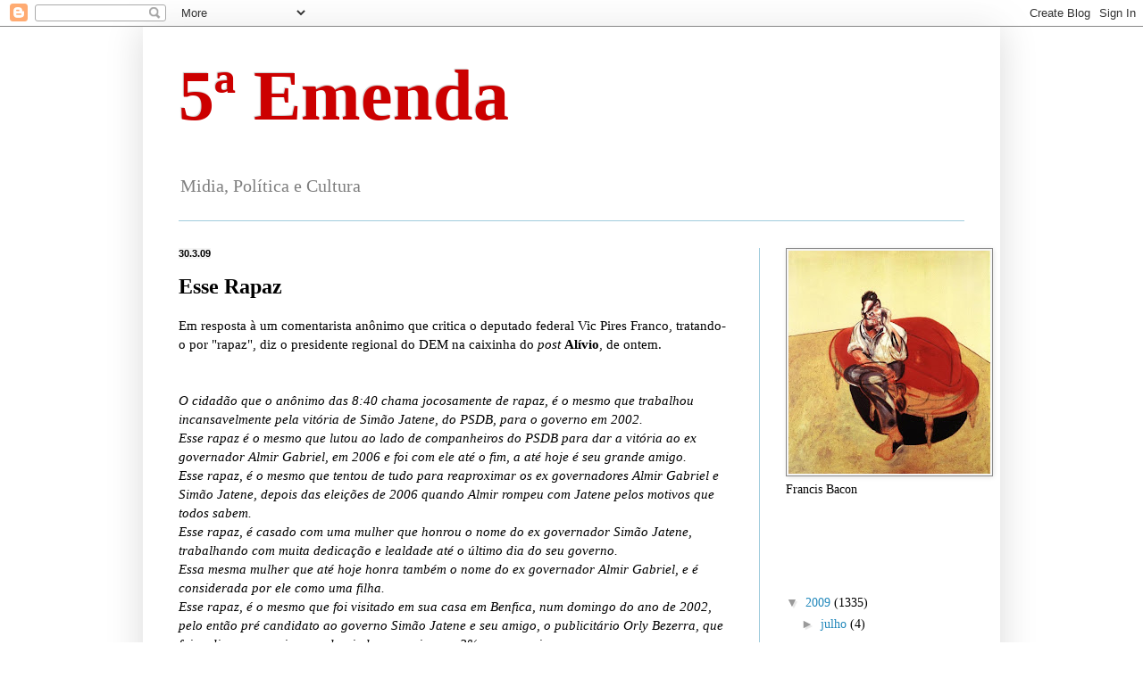

--- FILE ---
content_type: text/html; charset=UTF-8
request_url: https://quintaemenda.blogspot.com/2009/03/esse-rapaz.html?showComment=1238422080000
body_size: 24025
content:
<!DOCTYPE html>
<html class='v2' dir='ltr' lang='pt-BR'>
<head>
<link href='https://www.blogger.com/static/v1/widgets/4128112664-css_bundle_v2.css' rel='stylesheet' type='text/css'/>
<meta content='width=1100' name='viewport'/>
<meta content='text/html; charset=UTF-8' http-equiv='Content-Type'/>
<meta content='blogger' name='generator'/>
<link href='https://quintaemenda.blogspot.com/favicon.ico' rel='icon' type='image/x-icon'/>
<link href='http://quintaemenda.blogspot.com/2009/03/esse-rapaz.html' rel='canonical'/>
<!--Can't find substitution for tag [blog.ieCssRetrofitLinks]-->
<meta content='http://quintaemenda.blogspot.com/2009/03/esse-rapaz.html' property='og:url'/>
<meta content='Esse Rapaz' property='og:title'/>
<meta content='Em resposta à um comentarista anônimo que critica o deputado federal Vic Pires Franco, tratando-o por &quot;rapaz&quot;, diz o presidente regional do ...' property='og:description'/>
<title>5ª Emenda: Esse Rapaz</title>
<style id='page-skin-1' type='text/css'><!--
/*
-----------------------------------------------
Blogger Template Style
Name:     Simple
Designer: Blogger
URL:      www.blogger.com
----------------------------------------------- */
/* Content
----------------------------------------------- */
body {
font: normal normal 14px Georgia, Utopia, 'Palatino Linotype', Palatino, serif;
color: #000000;
background: #ffffff none repeat scroll top left;
padding: 0 40px 40px 40px;
}
html body .region-inner {
min-width: 0;
max-width: 100%;
width: auto;
}
h2 {
font-size: 22px;
}
a:link {
text-decoration:none;
color: #2288bb;
}
a:visited {
text-decoration:none;
color: #888888;
}
a:hover {
text-decoration:underline;
color: #33aaff;
}
.body-fauxcolumn-outer .fauxcolumn-inner {
background: transparent url(https://resources.blogblog.com/blogblog/data/1kt/simple/body_gradient_tile_light.png) repeat scroll top left;
_background-image: none;
}
.body-fauxcolumn-outer .cap-top {
position: absolute;
z-index: 1;
height: 400px;
width: 100%;
}
.body-fauxcolumn-outer .cap-top .cap-left {
width: 100%;
background: transparent url(https://resources.blogblog.com/blogblog/data/1kt/simple/gradients_light.png) repeat-x scroll top left;
_background-image: none;
}
.content-outer {
-moz-box-shadow: 0 0 40px rgba(0, 0, 0, .15);
-webkit-box-shadow: 0 0 5px rgba(0, 0, 0, .15);
-goog-ms-box-shadow: 0 0 10px #333333;
box-shadow: 0 0 40px rgba(0, 0, 0, .15);
margin-bottom: 1px;
}
.content-inner {
padding: 10px 10px;
}
.content-inner {
background-color: #ffffff;
}
/* Header
----------------------------------------------- */
.header-outer {
background: transparent none repeat-x scroll 0 -400px;
_background-image: none;
}
.Header h1 {
font: normal bold 80px Georgia, Utopia, 'Palatino Linotype', Palatino, serif;
color: #cc0000;
text-shadow: -1px -1px 1px rgba(0, 0, 0, .2);
}
.Header h1 a {
color: #cc0000;
}
.Header .description {
font-size: 140%;
color: #7f7f7f;
}
.header-inner .Header .titlewrapper {
padding: 22px 30px;
}
.header-inner .Header .descriptionwrapper {
padding: 0 30px;
}
/* Tabs
----------------------------------------------- */
.tabs-inner .section:first-child {
border-top: 1px solid #a1ccdd;
}
.tabs-inner .section:first-child ul {
margin-top: -1px;
border-top: 1px solid #a1ccdd;
border-left: 0 solid #a1ccdd;
border-right: 0 solid #a1ccdd;
}
.tabs-inner .widget ul {
background: #ffffff url(https://resources.blogblog.com/blogblog/data/1kt/simple/gradients_light.png) repeat-x scroll 0 -800px;
_background-image: none;
border-bottom: 1px solid #a1ccdd;
margin-top: 0;
margin-left: -30px;
margin-right: -30px;
}
.tabs-inner .widget li a {
display: inline-block;
padding: .6em 1em;
font: normal normal 14px 'Courier New', Courier, FreeMono, monospace;
color: #f1c232;
border-left: 1px solid #ffffff;
border-right: 1px solid #a1ccdd;
}
.tabs-inner .widget li:first-child a {
border-left: none;
}
.tabs-inner .widget li.selected a, .tabs-inner .widget li a:hover {
color: #000000;
background-color: #eeeeee;
text-decoration: none;
}
/* Columns
----------------------------------------------- */
.main-outer {
border-top: 0 solid #a1ccdd;
}
.fauxcolumn-left-outer .fauxcolumn-inner {
border-right: 1px solid #a1ccdd;
}
.fauxcolumn-right-outer .fauxcolumn-inner {
border-left: 1px solid #a1ccdd;
}
/* Headings
----------------------------------------------- */
div.widget > h2,
div.widget h2.title {
margin: 0 0 1em 0;
font: normal bold 14px Georgia, Utopia, 'Palatino Linotype', Palatino, serif;
color: #ffffff;
}
/* Widgets
----------------------------------------------- */
.widget .zippy {
color: #999999;
text-shadow: 2px 2px 1px rgba(0, 0, 0, .1);
}
.widget .popular-posts ul {
list-style: none;
}
/* Posts
----------------------------------------------- */
h2.date-header {
font: normal bold 11px Arial, Tahoma, Helvetica, FreeSans, sans-serif;
}
.date-header span {
background-color: #f5f5f5;
color: #000000;
padding: inherit;
letter-spacing: inherit;
margin: inherit;
}
.main-inner {
padding-top: 30px;
padding-bottom: 30px;
}
.main-inner .column-center-inner {
padding: 0 15px;
}
.main-inner .column-center-inner .section {
margin: 0 15px;
}
.post {
margin: 0 0 25px 0;
}
h3.post-title, .comments h4 {
font: normal bold 24px Georgia, Utopia, 'Palatino Linotype', Palatino, serif;
margin: .75em 0 0;
}
.post-body {
font-size: 110%;
line-height: 1.4;
position: relative;
}
.post-body img, .post-body .tr-caption-container, .Profile img, .Image img,
.BlogList .item-thumbnail img {
padding: 2px;
background: #f5f5f5;
border: 1px solid #888888;
-moz-box-shadow: 1px 1px 5px rgba(0, 0, 0, .1);
-webkit-box-shadow: 1px 1px 5px rgba(0, 0, 0, .1);
box-shadow: 1px 1px 5px rgba(0, 0, 0, .1);
}
.post-body img, .post-body .tr-caption-container {
padding: 5px;
}
.post-body .tr-caption-container {
color: #999999;
}
.post-body .tr-caption-container img {
padding: 0;
background: transparent;
border: none;
-moz-box-shadow: 0 0 0 rgba(0, 0, 0, .1);
-webkit-box-shadow: 0 0 0 rgba(0, 0, 0, .1);
box-shadow: 0 0 0 rgba(0, 0, 0, .1);
}
.post-header {
margin: 0 0 1.5em;
line-height: 1.6;
font-size: 90%;
}
.post-footer {
margin: 20px -2px 0;
padding: 5px 10px;
color: #777777;
background-color: #f5f5f5;
border-bottom: 1px solid #eeeeee;
line-height: 1.6;
font-size: 90%;
}
#comments .comment-author {
padding-top: 1.5em;
border-top: 1px solid #a1ccdd;
background-position: 0 1.5em;
}
#comments .comment-author:first-child {
padding-top: 0;
border-top: none;
}
.avatar-image-container {
margin: .2em 0 0;
}
#comments .avatar-image-container img {
border: 1px solid #888888;
}
/* Comments
----------------------------------------------- */
.comments .comments-content .icon.blog-author {
background-repeat: no-repeat;
background-image: url([data-uri]);
}
.comments .comments-content .loadmore a {
border-top: 1px solid #999999;
border-bottom: 1px solid #999999;
}
.comments .comment-thread.inline-thread {
background-color: #f5f5f5;
}
.comments .continue {
border-top: 2px solid #999999;
}
/* Accents
---------------------------------------------- */
.section-columns td.columns-cell {
border-left: 1px solid #a1ccdd;
}
.blog-pager {
background: transparent none no-repeat scroll top center;
}
.blog-pager-older-link, .home-link,
.blog-pager-newer-link {
background-color: #ffffff;
padding: 5px;
}
.footer-outer {
border-top: 0 dashed #bbbbbb;
}
/* Mobile
----------------------------------------------- */
body.mobile  {
background-size: auto;
}
.mobile .body-fauxcolumn-outer {
background: transparent none repeat scroll top left;
}
.mobile .body-fauxcolumn-outer .cap-top {
background-size: 100% auto;
}
.mobile .content-outer {
-webkit-box-shadow: 0 0 3px rgba(0, 0, 0, .15);
box-shadow: 0 0 3px rgba(0, 0, 0, .15);
}
.mobile .tabs-inner .widget ul {
margin-left: 0;
margin-right: 0;
}
.mobile .post {
margin: 0;
}
.mobile .main-inner .column-center-inner .section {
margin: 0;
}
.mobile .date-header span {
padding: 0.1em 10px;
margin: 0 -10px;
}
.mobile h3.post-title {
margin: 0;
}
.mobile .blog-pager {
background: transparent none no-repeat scroll top center;
}
.mobile .footer-outer {
border-top: none;
}
.mobile .main-inner, .mobile .footer-inner {
background-color: #ffffff;
}
.mobile-index-contents {
color: #000000;
}
.mobile-link-button {
background-color: #2288bb;
}
.mobile-link-button a:link, .mobile-link-button a:visited {
color: #ffffff;
}
.mobile .tabs-inner .section:first-child {
border-top: none;
}
.mobile .tabs-inner .PageList .widget-content {
background-color: #eeeeee;
color: #000000;
border-top: 1px solid #a1ccdd;
border-bottom: 1px solid #a1ccdd;
}
.mobile .tabs-inner .PageList .widget-content .pagelist-arrow {
border-left: 1px solid #a1ccdd;
}

--></style>
<style id='template-skin-1' type='text/css'><!--
body {
min-width: 960px;
}
.content-outer, .content-fauxcolumn-outer, .region-inner {
min-width: 960px;
max-width: 960px;
_width: 960px;
}
.main-inner .columns {
padding-left: 0;
padding-right: 260px;
}
.main-inner .fauxcolumn-center-outer {
left: 0;
right: 260px;
/* IE6 does not respect left and right together */
_width: expression(this.parentNode.offsetWidth -
parseInt("0") -
parseInt("260px") + 'px');
}
.main-inner .fauxcolumn-left-outer {
width: 0;
}
.main-inner .fauxcolumn-right-outer {
width: 260px;
}
.main-inner .column-left-outer {
width: 0;
right: 100%;
margin-left: -0;
}
.main-inner .column-right-outer {
width: 260px;
margin-right: -260px;
}
#layout {
min-width: 0;
}
#layout .content-outer {
min-width: 0;
width: 800px;
}
#layout .region-inner {
min-width: 0;
width: auto;
}
body#layout div.add_widget {
padding: 8px;
}
body#layout div.add_widget a {
margin-left: 32px;
}
--></style>
<link href='https://www.blogger.com/dyn-css/authorization.css?targetBlogID=17822396&amp;zx=36137e2b-8569-498e-988e-e87cf1b03b37' media='none' onload='if(media!=&#39;all&#39;)media=&#39;all&#39;' rel='stylesheet'/><noscript><link href='https://www.blogger.com/dyn-css/authorization.css?targetBlogID=17822396&amp;zx=36137e2b-8569-498e-988e-e87cf1b03b37' rel='stylesheet'/></noscript>
<meta name='google-adsense-platform-account' content='ca-host-pub-1556223355139109'/>
<meta name='google-adsense-platform-domain' content='blogspot.com'/>

</head>
<body class='loading variant-pale'>
<div class='navbar section' id='navbar' name='Navbar'><div class='widget Navbar' data-version='1' id='Navbar1'><script type="text/javascript">
    function setAttributeOnload(object, attribute, val) {
      if(window.addEventListener) {
        window.addEventListener('load',
          function(){ object[attribute] = val; }, false);
      } else {
        window.attachEvent('onload', function(){ object[attribute] = val; });
      }
    }
  </script>
<div id="navbar-iframe-container"></div>
<script type="text/javascript" src="https://apis.google.com/js/platform.js"></script>
<script type="text/javascript">
      gapi.load("gapi.iframes:gapi.iframes.style.bubble", function() {
        if (gapi.iframes && gapi.iframes.getContext) {
          gapi.iframes.getContext().openChild({
              url: 'https://www.blogger.com/navbar/17822396?po\x3d1057484829117872327\x26origin\x3dhttps://quintaemenda.blogspot.com',
              where: document.getElementById("navbar-iframe-container"),
              id: "navbar-iframe"
          });
        }
      });
    </script><script type="text/javascript">
(function() {
var script = document.createElement('script');
script.type = 'text/javascript';
script.src = '//pagead2.googlesyndication.com/pagead/js/google_top_exp.js';
var head = document.getElementsByTagName('head')[0];
if (head) {
head.appendChild(script);
}})();
</script>
</div></div>
<div class='body-fauxcolumns'>
<div class='fauxcolumn-outer body-fauxcolumn-outer'>
<div class='cap-top'>
<div class='cap-left'></div>
<div class='cap-right'></div>
</div>
<div class='fauxborder-left'>
<div class='fauxborder-right'></div>
<div class='fauxcolumn-inner'>
</div>
</div>
<div class='cap-bottom'>
<div class='cap-left'></div>
<div class='cap-right'></div>
</div>
</div>
</div>
<div class='content'>
<div class='content-fauxcolumns'>
<div class='fauxcolumn-outer content-fauxcolumn-outer'>
<div class='cap-top'>
<div class='cap-left'></div>
<div class='cap-right'></div>
</div>
<div class='fauxborder-left'>
<div class='fauxborder-right'></div>
<div class='fauxcolumn-inner'>
</div>
</div>
<div class='cap-bottom'>
<div class='cap-left'></div>
<div class='cap-right'></div>
</div>
</div>
</div>
<div class='content-outer'>
<div class='content-cap-top cap-top'>
<div class='cap-left'></div>
<div class='cap-right'></div>
</div>
<div class='fauxborder-left content-fauxborder-left'>
<div class='fauxborder-right content-fauxborder-right'></div>
<div class='content-inner'>
<header>
<div class='header-outer'>
<div class='header-cap-top cap-top'>
<div class='cap-left'></div>
<div class='cap-right'></div>
</div>
<div class='fauxborder-left header-fauxborder-left'>
<div class='fauxborder-right header-fauxborder-right'></div>
<div class='region-inner header-inner'>
<div class='header section' id='header' name='Cabeçalho'><div class='widget Header' data-version='1' id='Header1'>
<div id='header-inner'>
<div class='titlewrapper'>
<h1 class='title'>
<a href='https://quintaemenda.blogspot.com/'>
5ª Emenda
</a>
</h1>
</div>
<div class='descriptionwrapper'>
<p class='description'><span>Midia, Política e Cultura</span></p>
</div>
</div>
</div></div>
</div>
</div>
<div class='header-cap-bottom cap-bottom'>
<div class='cap-left'></div>
<div class='cap-right'></div>
</div>
</div>
</header>
<div class='tabs-outer'>
<div class='tabs-cap-top cap-top'>
<div class='cap-left'></div>
<div class='cap-right'></div>
</div>
<div class='fauxborder-left tabs-fauxborder-left'>
<div class='fauxborder-right tabs-fauxborder-right'></div>
<div class='region-inner tabs-inner'>
<div class='tabs no-items section' id='crosscol' name='Entre colunas'></div>
<div class='tabs no-items section' id='crosscol-overflow' name='Cross-Column 2'></div>
</div>
</div>
<div class='tabs-cap-bottom cap-bottom'>
<div class='cap-left'></div>
<div class='cap-right'></div>
</div>
</div>
<div class='main-outer'>
<div class='main-cap-top cap-top'>
<div class='cap-left'></div>
<div class='cap-right'></div>
</div>
<div class='fauxborder-left main-fauxborder-left'>
<div class='fauxborder-right main-fauxborder-right'></div>
<div class='region-inner main-inner'>
<div class='columns fauxcolumns'>
<div class='fauxcolumn-outer fauxcolumn-center-outer'>
<div class='cap-top'>
<div class='cap-left'></div>
<div class='cap-right'></div>
</div>
<div class='fauxborder-left'>
<div class='fauxborder-right'></div>
<div class='fauxcolumn-inner'>
</div>
</div>
<div class='cap-bottom'>
<div class='cap-left'></div>
<div class='cap-right'></div>
</div>
</div>
<div class='fauxcolumn-outer fauxcolumn-left-outer'>
<div class='cap-top'>
<div class='cap-left'></div>
<div class='cap-right'></div>
</div>
<div class='fauxborder-left'>
<div class='fauxborder-right'></div>
<div class='fauxcolumn-inner'>
</div>
</div>
<div class='cap-bottom'>
<div class='cap-left'></div>
<div class='cap-right'></div>
</div>
</div>
<div class='fauxcolumn-outer fauxcolumn-right-outer'>
<div class='cap-top'>
<div class='cap-left'></div>
<div class='cap-right'></div>
</div>
<div class='fauxborder-left'>
<div class='fauxborder-right'></div>
<div class='fauxcolumn-inner'>
</div>
</div>
<div class='cap-bottom'>
<div class='cap-left'></div>
<div class='cap-right'></div>
</div>
</div>
<!-- corrects IE6 width calculation -->
<div class='columns-inner'>
<div class='column-center-outer'>
<div class='column-center-inner'>
<div class='main section' id='main' name='Principal'><div class='widget Blog' data-version='1' id='Blog1'>
<div class='blog-posts hfeed'>

          <div class="date-outer">
        
<h2 class='date-header'><span>30.3.09</span></h2>

          <div class="date-posts">
        
<div class='post-outer'>
<div class='post hentry uncustomized-post-template' itemprop='blogPost' itemscope='itemscope' itemtype='http://schema.org/BlogPosting'>
<meta content='17822396' itemprop='blogId'/>
<meta content='1057484829117872327' itemprop='postId'/>
<a name='1057484829117872327'></a>
<h3 class='post-title entry-title' itemprop='name'>
Esse Rapaz
</h3>
<div class='post-header'>
<div class='post-header-line-1'></div>
</div>
<div class='post-body entry-content' id='post-body-1057484829117872327' itemprop='description articleBody'>
Em resposta à um comentarista anônimo que critica o deputado federal Vic Pires Franco, tratando-o por "rapaz", diz o presidente regional do DEM na caixinha do <em>post</em> <strong>Alívio</strong>, de ontem.<br /><br /><br /><em>O cidadão que o anônimo das 8:40 chama jocosamente de rapaz, é o mesmo que trabalhou incansavelmente pela vitória de Simão Jatene, do PSDB, para o governo em 2002.</em><br /><em>Esse rapaz é o mesmo que lutou ao lado de companheiros do PSDB para dar a vitória ao ex governador Almir Gabriel, em 2006 e foi com ele até o fim, a até hoje é seu grande amigo.</em><br /><em>Esse rapaz, é o mesmo que tentou de tudo para reaproximar os ex governadores Almir Gabriel e Simão Jatene, depois das eleições de 2006 quando Almir rompeu com Jatene pelos motivos que todos sabem. </em><br /><em>Esse rapaz, é casado com uma mulher que honrou o nome do ex governador Simão Jatene, trabalhando com muita dedicação e lealdade até o último dia do seu governo. </em><br /><em>Essa mesma mulher que até hoje honra também o nome do ex governador Almir Gabriel, e é considerada por ele como uma filha.</em><br /><em>Esse rapaz, é o mesmo que foi visitado em sua casa em Benfica, num domingo do ano de 2002, pelo então pré candidato ao governo Simão Jatene e seu amigo, o publicitário Orly Bezerra, que foi pedir o seu apoio quando ainda aparecia com 3% nas pesquisas. </em><br /><em>Esse rapaz, é o mesmo que a pedido do seu amigo Orly Bezerra foi prestigiar o jantar de adesão do então pré candidato ao governo do estado Simão Jatene em abril de 2002, ainda com 3% nas pesquisas.</em><br /><em>Esse rapaz, foi o mesmo que cuidou com muita lealdade, dos problemas do ex governador Simão Jatene, em Brasília, durante o seu governo e principalmente depois que deixou o poder.</em><br /><em>Esse rapaz, é casado com a mulher que saiu aos prantos do gabinete do então governador Simão Jatene, na granja do Icuí num domingo, nos últimos dias do seu governo.</em><br /><em>Esse rapaz, é o mesmo que lembra de ligar semana sim, semana não para o maior de todos os líderes do PSDB, Almir Gabriel.</em><br /><em>Esse rapaz, foi o único que defendeu publicamente o ex governador Almir Gabriel, a respeito de suas despesas hospitalares, em matéria publicada em diversos jornais na semana passada.</em><br /><em>Esse rapaz, é o mesmo que nunca faltou aos seus amigos, nos momentos mais difíceis, entre eles, o dono da Griffo, Orly Bezerra.</em><br /><em>É uma pena que o PSDB. segundo esse anônimo das 8:40, não queira mais esse rapaz como seu aliado de todas as horas.</em><br /><em>Esse rapaz, tem nome e se chama Vic Pires Franco, presidente do DEM no Pará.</em><br /><em>VPF</em><br /><br /><em></em>
<div style='clear: both;'></div>
</div>
<div class='post-footer'>
<div class='post-footer-line post-footer-line-1'>
<span class='post-author vcard'>
Postado por
<span class='fn' itemprop='author' itemscope='itemscope' itemtype='http://schema.org/Person'>
<meta content='https://www.blogger.com/profile/09176492841825232682' itemprop='url'/>
<a class='g-profile' href='https://www.blogger.com/profile/09176492841825232682' rel='author' title='author profile'>
<span itemprop='name'>Unknown</span>
</a>
</span>
</span>
<span class='post-timestamp'>
às
<meta content='http://quintaemenda.blogspot.com/2009/03/esse-rapaz.html' itemprop='url'/>
<a class='timestamp-link' href='https://quintaemenda.blogspot.com/2009/03/esse-rapaz.html' rel='bookmark' title='permanent link'><abbr class='published' itemprop='datePublished' title='2009-03-30T06:50:00-03:00'>06:50</abbr></a>
</span>
<span class='post-comment-link'>
</span>
<span class='post-icons'>
<span class='item-control blog-admin pid-1452303167'>
<a href='https://www.blogger.com/post-edit.g?blogID=17822396&postID=1057484829117872327&from=pencil' title='Editar postagem'>
<img alt='' class='icon-action' height='18' src='https://resources.blogblog.com/img/icon18_edit_allbkg.gif' width='18'/>
</a>
</span>
</span>
<div class='post-share-buttons goog-inline-block'>
</div>
</div>
<div class='post-footer-line post-footer-line-2'>
<span class='post-labels'>
</span>
</div>
<div class='post-footer-line post-footer-line-3'>
<span class='post-location'>
</span>
</div>
</div>
</div>
<div class='comments' id='comments'>
<a name='comments'></a>
<h4>44 comentários:</h4>
<div id='Blog1_comments-block-wrapper'>
<dl class='' id='comments-block'>
<dt class='comment-author anon-comment-icon' id='c1696680311819317702'>
<a name='c1696680311819317702'></a>
Anônimo
disse...
</dt>
<dd class='comment-body' id='Blog1_cmt-1696680311819317702'>
<p>
Valeu deputado,apesar de nunca ter votado no senhor,mais este tipo de dignidade em nossos homens publicos é na verdade um artigo raro de primeira nessecidade....votei na verdade em dona valeria para prefeitura.Boa sorte
</p>
</dd>
<dd class='comment-footer'>
<span class='comment-timestamp'>
<a href='https://quintaemenda.blogspot.com/2009/03/esse-rapaz.html?showComment=1238409780000#c1696680311819317702' title='comment permalink'>
7:43 AM
</a>
<span class='item-control blog-admin pid-1600596375'>
<a class='comment-delete' href='https://www.blogger.com/comment/delete/17822396/1696680311819317702' title='Excluir comentário'>
<img src='https://resources.blogblog.com/img/icon_delete13.gif'/>
</a>
</span>
</span>
</dd>
<dt class='comment-author anon-comment-icon' id='c8949319162613227505'>
<a name='c8949319162613227505'></a>
Anônimo
disse...
</dt>
<dd class='comment-body' id='Blog1_cmt-8949319162613227505'>
<p>
Nunca votei nesse "rapaz", mas a partir de agora ele terá meu voto.<BR/>Parabéns, deputado.
</p>
</dd>
<dd class='comment-footer'>
<span class='comment-timestamp'>
<a href='https://quintaemenda.blogspot.com/2009/03/esse-rapaz.html?showComment=1238412240000#c8949319162613227505' title='comment permalink'>
8:24 AM
</a>
<span class='item-control blog-admin pid-1600596375'>
<a class='comment-delete' href='https://www.blogger.com/comment/delete/17822396/8949319162613227505' title='Excluir comentário'>
<img src='https://resources.blogblog.com/img/icon_delete13.gif'/>
</a>
</span>
</span>
</dd>
<dt class='comment-author anon-comment-icon' id='c7382054735564388582'>
<a name='c7382054735564388582'></a>
Anônimo
disse...
</dt>
<dd class='comment-body' id='Blog1_cmt-7382054735564388582'>
<p>
O problema é o dia seguinte.
</p>
</dd>
<dd class='comment-footer'>
<span class='comment-timestamp'>
<a href='https://quintaemenda.blogspot.com/2009/03/esse-rapaz.html?showComment=1238412420000#c7382054735564388582' title='comment permalink'>
8:27 AM
</a>
<span class='item-control blog-admin pid-1600596375'>
<a class='comment-delete' href='https://www.blogger.com/comment/delete/17822396/7382054735564388582' title='Excluir comentário'>
<img src='https://resources.blogblog.com/img/icon_delete13.gif'/>
</a>
</span>
</span>
</dd>
<dt class='comment-author anon-comment-icon' id='c4456302247608514912'>
<a name='c4456302247608514912'></a>
Anônimo
disse...
</dt>
<dd class='comment-body' id='Blog1_cmt-4456302247608514912'>
<p>
Caro Deputado,<BR/>Nunca votei no senhor e nem no seu Partido (sou PT). Mas louvo sua dignidade e atitudes políticas, raríssimas neste País de traidores. Parabéns, nobre Deputado. E continue a lutar por mais verbas para este Estado, embora seja uma pena que aqui as desperdicem ou desviem.
</p>
</dd>
<dd class='comment-footer'>
<span class='comment-timestamp'>
<a href='https://quintaemenda.blogspot.com/2009/03/esse-rapaz.html?showComment=1238412540000#c4456302247608514912' title='comment permalink'>
8:29 AM
</a>
<span class='item-control blog-admin pid-1600596375'>
<a class='comment-delete' href='https://www.blogger.com/comment/delete/17822396/4456302247608514912' title='Excluir comentário'>
<img src='https://resources.blogblog.com/img/icon_delete13.gif'/>
</a>
</span>
</span>
</dd>
<dt class='comment-author anon-comment-icon' id='c7280468949851142116'>
<a name='c7280468949851142116'></a>
Anônimo
disse...
</dt>
<dd class='comment-body' id='Blog1_cmt-7280468949851142116'>
<p>
Recordar é viver. Um tema para pesquisar.<BR/><BR/>"Não posso acreditar que tenhamos um governador tão insensível. E ele é médico!. E mesmo sendo médico é tão insensível aos anseios do povo do Pará. Taí Santarém e esse governador não vai lá se explicar. Pelo amor de Deus. Santarém não tem luz, não tem água. Santarém, que é a segunda maior cidade do Pará! E aí, onde está o governador? Na Sapucaí!<BR/><BR/>Quem disse o quê sobre quem?
</p>
</dd>
<dd class='comment-footer'>
<span class='comment-timestamp'>
<a href='https://quintaemenda.blogspot.com/2009/03/esse-rapaz.html?showComment=1238414700000#c7280468949851142116' title='comment permalink'>
9:05 AM
</a>
<span class='item-control blog-admin pid-1600596375'>
<a class='comment-delete' href='https://www.blogger.com/comment/delete/17822396/7280468949851142116' title='Excluir comentário'>
<img src='https://resources.blogblog.com/img/icon_delete13.gif'/>
</a>
</span>
</span>
</dd>
<dt class='comment-author anon-comment-icon' id='c4987053164735432302'>
<a name='c4987053164735432302'></a>
<a href='http://prof.alan.blog.uol.com.br' rel='nofollow'>Prof. Alan</a>
disse...
</dt>
<dd class='comment-body' id='Blog1_cmt-4987053164735432302'>
<p>
Deputado Vic, parabéns pelas suas palavras, mas não fique chateado de chamarem o senhor de "rapaz" - ainda que jocosamente. Tome por elogio, faça como o poeta: "eles passarão, eu passarinho!".<BR/><BR/>A propósito, vou aproveitar o espaço para reclamar, já que o senhor é leitor do Quinta (olha a responsa social do Quinta aí, Juvencio!): estou chateado com sua assessoria. Mandei uma sugestão de alteração de lei (estatuto da Criança e do Adolescente) para o e-mail do seu gabinete, mas não obtive resposta. Tenho outra sugestão, da mesma área a fazer (Direito da Infância e da Juventude), mas nós, do povo, somos chatos quando decidimos colaborar, e gostamos de ver um parlamentar nos responder um e-mail.<BR/><BR/>Como já trabalhei em uma ONG com essa área de atuação (assistência a menores em condição de risco), e na condição de quem viu o estatuto da Criança e do Adolescente nascer, acho que tenho um pouquinho de experiência pra ajudar nesse tema...
</p>
</dd>
<dd class='comment-footer'>
<span class='comment-timestamp'>
<a href='https://quintaemenda.blogspot.com/2009/03/esse-rapaz.html?showComment=1238415900000#c4987053164735432302' title='comment permalink'>
9:25 AM
</a>
<span class='item-control blog-admin pid-1600596375'>
<a class='comment-delete' href='https://www.blogger.com/comment/delete/17822396/4987053164735432302' title='Excluir comentário'>
<img src='https://resources.blogblog.com/img/icon_delete13.gif'/>
</a>
</span>
</span>
</dd>
<dt class='comment-author anon-comment-icon' id='c506233841851975516'>
<a name='c506233841851975516'></a>
Bia
disse...
</dt>
<dd class='comment-body' id='Blog1_cmt-506233841851975516'>
<p>
Bom dia, Juca querido:<BR/><BR/>Bom dia caro Deputado:<BR/><BR/>li atentamente  e respeito o seu depoimento.<BR/><BR/>Mas, há um incômodo: ser leal, solidário, são traços de caráter que jamais precisam de retribuição. Salvo no mundinho mesquinho do toma lá-dê cá, que parece não ser o que o Deputado valoriza.<BR/><BR/>Há  anos - mais de décadas!!! - o hoje lider do PMDB do Pará  fez sua primeira reunião da campanha para Deputado Federal em 1978, em Marabá, no quintal da minha casa.<BR/><BR/>Anos depois, uma das maiores lideranças do PSDB do Pará contava com nosso inteiro apoio ainda lá, para, quase à revelia do então já não mais deputado federal, eleger-se senador.<BR/><BR/>São pedaços de memória, deputado. Pedaços dos quais tenho enorme orgulho e absoluta clareza de que foram decisões minhas. Ninguém me deve absolutamente nada. Nem lealdade, nem fraternidade.<BR/><BR/>Assim como eu não lhes devo também, e,  a par do respeito que mantenho por alguns, se divirjo do projeto que hoje abraçam, não há culpa, nem trauma. Vamos seguir por caminhos diversos. Sem ódio ou rancor.<BR/><BR/>Assim é a política. Pode-se fazê-la com amigos - e é muito melhor - ou com adversários, se circunstancialmente há objetivos comuns. Só não se deve fazê-la em causa própria. <BR/><BR/>Um abraço, Deputado.<BR/><BR/>Beijão, Juca querido. Roxa de saudades.
</p>
</dd>
<dd class='comment-footer'>
<span class='comment-timestamp'>
<a href='https://quintaemenda.blogspot.com/2009/03/esse-rapaz.html?showComment=1238415900001#c506233841851975516' title='comment permalink'>
9:25 AM
</a>
<span class='item-control blog-admin pid-1600596375'>
<a class='comment-delete' href='https://www.blogger.com/comment/delete/17822396/506233841851975516' title='Excluir comentário'>
<img src='https://resources.blogblog.com/img/icon_delete13.gif'/>
</a>
</span>
</span>
</dd>
<dt class='comment-author anon-comment-icon' id='c4420114850192235431'>
<a name='c4420114850192235431'></a>
Anônimo
disse...
</dt>
<dd class='comment-body' id='Blog1_cmt-4420114850192235431'>
<p>
Não precisa pesquisar:<BR/>Essa frase é minha, quando dei uma entrevista a um jornal, e falava sobre a situação de abandono que se encontrava Santarém  no governo Almir Gabriel.<BR/>Almir Gabriel teve lá os seus erros, e esse foi um deles.<BR/>Agora, os seus acertos foram bem maiores.<BR/>Almir Gabriel foi o maior governador que esse estado já teve.<BR/>Quanto a Santarém, ainda bem que o ex governador Simão Jatene, durante o seu governo, sempre me dizia que precisava consertar os estragos que Almir havia feito naquela cidade. E pelo que eu vi, tentou fazer realmente.<BR/>A ex governadora Valéria Pires Franco é muito querida em Santarém, pelo trabalho que realizou naquela cidade, quando foi secretária de proteção social. Isso é o que conta pra mim.<BR/>Não tenho vergonha do que disse no passado.<BR/>Nem do que disse, e nem do fiz. <BR/>VPF
</p>
</dd>
<dd class='comment-footer'>
<span class='comment-timestamp'>
<a href='https://quintaemenda.blogspot.com/2009/03/esse-rapaz.html?showComment=1238417160000#c4420114850192235431' title='comment permalink'>
9:46 AM
</a>
<span class='item-control blog-admin pid-1600596375'>
<a class='comment-delete' href='https://www.blogger.com/comment/delete/17822396/4420114850192235431' title='Excluir comentário'>
<img src='https://resources.blogblog.com/img/icon_delete13.gif'/>
</a>
</span>
</span>
</dd>
<dt class='comment-author anon-comment-icon' id='c5472071904644730330'>
<a name='c5472071904644730330'></a>
Anônimo
disse...
</dt>
<dd class='comment-body' id='Blog1_cmt-5472071904644730330'>
<p>
Prof Alan.<BR/>Me desculpe pela falta de atenção do meu gabinete. Vou procurar saber o que aconteceu e entrarei em contato com o senhor o mais rápido possível.<BR/>Fico muito feliz em poder contar com sugestões suas a respeito de um assunto tão importante, principalmente com todo esse noticiário que acompanhamos todos os dias.<BR/>Por favor, anote o meu e-mail pessoal para que possamos nos comunicar melhor:<BR/>Se possível, envie novamente os e-mails que mandou para o meu gabinete para que eu possa localiza-los rapidamente.<BR/>Um abraço.<BR/>Vic Pires Franco
</p>
</dd>
<dd class='comment-footer'>
<span class='comment-timestamp'>
<a href='https://quintaemenda.blogspot.com/2009/03/esse-rapaz.html?showComment=1238417520000#c5472071904644730330' title='comment permalink'>
9:52 AM
</a>
<span class='item-control blog-admin pid-1600596375'>
<a class='comment-delete' href='https://www.blogger.com/comment/delete/17822396/5472071904644730330' title='Excluir comentário'>
<img src='https://resources.blogblog.com/img/icon_delete13.gif'/>
</a>
</span>
</span>
</dd>
<dt class='comment-author anon-comment-icon' id='c888322573633193781'>
<a name='c888322573633193781'></a>
Anônimo
disse...
</dt>
<dd class='comment-body' id='Blog1_cmt-888322573633193781'>
<p>
Bia, querida.<BR/>Não a conheço pessoalmente, mas tenho muita admiração por você e por todos os seus serenos e pertinentes comentários.<BR/>Fique tranquila que não vou e nem posso me intrometer num assunto que não me diz respeito, que é a escolha interna do PSDB, para ver quem será o candidato ao governo.<BR/>O que posso afirmar, é que sempre fui correto com o seu partido sem esperar nada em troca.<BR/>Quando bati na porta do PSDB precisando do apoio para a campanha da Valéria no ano passado, contei com grandes e leais aliados no seu partido.<BR/>Não vou aqui nominá-los para não ser deselegante com aqueles que deixaram a Valéria no meio do caminho, e outros que sequer estiveram ao seu lado.<BR/>Esses, o Pará inteiro já está cansado de saber quem são.<BR/>Um abraço carinhoso.<BR/>Vic Pires Franco
</p>
</dd>
<dd class='comment-footer'>
<span class='comment-timestamp'>
<a href='https://quintaemenda.blogspot.com/2009/03/esse-rapaz.html?showComment=1238418180000#c888322573633193781' title='comment permalink'>
10:03 AM
</a>
<span class='item-control blog-admin pid-1600596375'>
<a class='comment-delete' href='https://www.blogger.com/comment/delete/17822396/888322573633193781' title='Excluir comentário'>
<img src='https://resources.blogblog.com/img/icon_delete13.gif'/>
</a>
</span>
</span>
</dd>
<dt class='comment-author anon-comment-icon' id='c8435219845014372530'>
<a name='c8435219845014372530'></a>
Anônimo
disse...
</dt>
<dd class='comment-body' id='Blog1_cmt-8435219845014372530'>
<p>
Bia.<BR/>Reli o seu comentário e gostaria que ficasse bem claro, o meu que resultou o seu.<BR/>Não espero retribuição nenhuma de quem quer que seja.<BR/>Espero, sim, lealdade. Só isso.<BR/>Nem gratidão, espero de ninguém. Até porque sempre soube que a gratidão é um fardo tão pesado, que os fracos jogam na primeira esquina que passam.<BR/>Foi assim com Almir Gabriel, e não será diferente com mais ninguém nesse mundo tão redondo e cheio de esquinas pra gente se encontrar.<BR/>Mais um abraço, carinhoso também.<BR/>Vic Pires Franco
</p>
</dd>
<dd class='comment-footer'>
<span class='comment-timestamp'>
<a href='https://quintaemenda.blogspot.com/2009/03/esse-rapaz.html?showComment=1238418720000#c8435219845014372530' title='comment permalink'>
10:12 AM
</a>
<span class='item-control blog-admin pid-1600596375'>
<a class='comment-delete' href='https://www.blogger.com/comment/delete/17822396/8435219845014372530' title='Excluir comentário'>
<img src='https://resources.blogblog.com/img/icon_delete13.gif'/>
</a>
</span>
</span>
</dd>
<dt class='comment-author anon-comment-icon' id='c2840427515986190647'>
<a name='c2840427515986190647'></a>
Anônimo
disse...
</dt>
<dd class='comment-body' id='Blog1_cmt-2840427515986190647'>
<p>
Parabéns ao deputado pela coragem de não deixar nada pra baixo dos tapetes.
</p>
</dd>
<dd class='comment-footer'>
<span class='comment-timestamp'>
<a href='https://quintaemenda.blogspot.com/2009/03/esse-rapaz.html?showComment=1238418720001#c2840427515986190647' title='comment permalink'>
10:12 AM
</a>
<span class='item-control blog-admin pid-1600596375'>
<a class='comment-delete' href='https://www.blogger.com/comment/delete/17822396/2840427515986190647' title='Excluir comentário'>
<img src='https://resources.blogblog.com/img/icon_delete13.gif'/>
</a>
</span>
</span>
</dd>
<dt class='comment-author anon-comment-icon' id='c4247047356641206804'>
<a name='c4247047356641206804'></a>
Anônimo
disse...
</dt>
<dd class='comment-body' id='Blog1_cmt-4247047356641206804'>
<p>
"Há anos - mais de décadas!!! - o hoje lider do PMDB do Pará fez sua primeira reunião da campanha para Deputado Federal em 1978, em Marabá, no quintal da minha casa."<BR/><BR/>Deve ter sido em 1974. Em 1978 foi reeleição.
</p>
</dd>
<dd class='comment-footer'>
<span class='comment-timestamp'>
<a href='https://quintaemenda.blogspot.com/2009/03/esse-rapaz.html?showComment=1238419380000#c4247047356641206804' title='comment permalink'>
10:23 AM
</a>
<span class='item-control blog-admin pid-1600596375'>
<a class='comment-delete' href='https://www.blogger.com/comment/delete/17822396/4247047356641206804' title='Excluir comentário'>
<img src='https://resources.blogblog.com/img/icon_delete13.gif'/>
</a>
</span>
</span>
</dd>
<dt class='comment-author anon-comment-icon' id='c7892200561345518980'>
<a name='c7892200561345518980'></a>
Anônimo
disse...
</dt>
<dd class='comment-body' id='Blog1_cmt-7892200561345518980'>
<p>
Mas por que tanto elogio ao discurso do deputado? O rapaz não fez mais do que se apresentar como o supra-sumo da integridade e, sabe-se muito bem, elogio em boca própria é vitupério. A trajetória política desse rapaz mostra muito bem a quantas anda sua "lealdade". Taí o episódio Funtelpa que não me deixa mentir.
</p>
</dd>
<dd class='comment-footer'>
<span class='comment-timestamp'>
<a href='https://quintaemenda.blogspot.com/2009/03/esse-rapaz.html?showComment=1238419800000#c7892200561345518980' title='comment permalink'>
10:30 AM
</a>
<span class='item-control blog-admin pid-1600596375'>
<a class='comment-delete' href='https://www.blogger.com/comment/delete/17822396/7892200561345518980' title='Excluir comentário'>
<img src='https://resources.blogblog.com/img/icon_delete13.gif'/>
</a>
</span>
</span>
</dd>
<dt class='comment-author anon-comment-icon' id='c7963250325888291804'>
<a name='c7963250325888291804'></a>
Anônimo
disse...
</dt>
<dd class='comment-body' id='Blog1_cmt-7963250325888291804'>
<p>
Esse rapaz!!!!
</p>
</dd>
<dd class='comment-footer'>
<span class='comment-timestamp'>
<a href='https://quintaemenda.blogspot.com/2009/03/esse-rapaz.html?showComment=1238419920000#c7963250325888291804' title='comment permalink'>
10:32 AM
</a>
<span class='item-control blog-admin pid-1600596375'>
<a class='comment-delete' href='https://www.blogger.com/comment/delete/17822396/7963250325888291804' title='Excluir comentário'>
<img src='https://resources.blogblog.com/img/icon_delete13.gif'/>
</a>
</span>
</span>
</dd>
<dt class='comment-author anon-comment-icon' id='c6632652823664238877'>
<a name='c6632652823664238877'></a>
Anônimo
disse...
</dt>
<dd class='comment-body' id='Blog1_cmt-6632652823664238877'>
<p>
Esquisito. É um elogio atrás do outro logo depois da resposta do Vic. Não é que a gente desconfie, mas que é estranho, parece...
</p>
</dd>
<dd class='comment-footer'>
<span class='comment-timestamp'>
<a href='https://quintaemenda.blogspot.com/2009/03/esse-rapaz.html?showComment=1238422080000#c6632652823664238877' title='comment permalink'>
11:08 AM
</a>
<span class='item-control blog-admin pid-1600596375'>
<a class='comment-delete' href='https://www.blogger.com/comment/delete/17822396/6632652823664238877' title='Excluir comentário'>
<img src='https://resources.blogblog.com/img/icon_delete13.gif'/>
</a>
</span>
</span>
</dd>
<dt class='comment-author blogger-comment-icon' id='c2725830450977773140'>
<a name='c2725830450977773140'></a>
<a href='https://www.blogger.com/profile/01798971395924766870' rel='nofollow'>Jubal Cabral Filho</a>
disse...
</dt>
<dd class='comment-body' id='Blog1_cmt-2725830450977773140'>
<p>
Queria lembrar ao deputado que muitos louvam suas "andanças" em busca de verbas pra Belém e outros lugares bem pertinhos daí.<BR/>Mas lembro que a democracia não elege um legislador de um lugar só, mas de um estado inteiro, mesmo que seus votos dos outros interiores tenham sido tão poucos.<BR/>Assim, usando o 5a. como trampolim peço-lhe que vire seu "olhar" pra esta banda esquecida dos governos, mesmo que seus gestores sejam tão "surdos" às nossas vontades.<BR/>Não podemos, por aqui deixar que os deputados de outros partidos venham prestar contas do que nunca fizeram e do que continuamos a querer (casos de Zé Geraldo e Airton Faleiro) em nome de toda a bancada paraense.<BR/>Continuamos por aqui a desejar água potável (embora seja a COSANPA que deva providenciar), estradas (federais, estaduais e municipais), desenvolvimento sustentado e sustentável e tantas outras coisinhas ...<BR/>Venha por aqui um dia e ouça os choros dos políticos (pouco) e dos habitantes destes lugares (muito, mas muito mesmo).<BR/>O estado de direito (o povo) desde já agradece.
</p>
</dd>
<dd class='comment-footer'>
<span class='comment-timestamp'>
<a href='https://quintaemenda.blogspot.com/2009/03/esse-rapaz.html?showComment=1238422740000#c2725830450977773140' title='comment permalink'>
11:19 AM
</a>
<span class='item-control blog-admin pid-1336788453'>
<a class='comment-delete' href='https://www.blogger.com/comment/delete/17822396/2725830450977773140' title='Excluir comentário'>
<img src='https://resources.blogblog.com/img/icon_delete13.gif'/>
</a>
</span>
</span>
</dd>
<dt class='comment-author blogger-comment-icon' id='c7774346106001775571'>
<a name='c7774346106001775571'></a>
<a href='https://www.blogger.com/profile/00936394343928591674' rel='nofollow'>Romolo Sao Payo Primo</a>
disse...
</dt>
<dd class='comment-body' id='Blog1_cmt-7774346106001775571'>
<p>
Deputado VPF, se há uma coisa que eu gosto em voce, é que voce "dá a cara". Voce encara o desafio e a critica ao contrario dos dissimulados.<BR/>Quanto ao resto especulado ou nao, ai eh por conta do imaginario popular ou uma questao intima, de consciencia propria ,e seus respectivos contextos e consequencias faticas.<BR/>Abraco,Vic.Boa,rapaz.
</p>
</dd>
<dd class='comment-footer'>
<span class='comment-timestamp'>
<a href='https://quintaemenda.blogspot.com/2009/03/esse-rapaz.html?showComment=1238427420000#c7774346106001775571' title='comment permalink'>
12:37 PM
</a>
<span class='item-control blog-admin pid-340068391'>
<a class='comment-delete' href='https://www.blogger.com/comment/delete/17822396/7774346106001775571' title='Excluir comentário'>
<img src='https://resources.blogblog.com/img/icon_delete13.gif'/>
</a>
</span>
</span>
</dd>
<dt class='comment-author anon-comment-icon' id='c1682699985494008335'>
<a name='c1682699985494008335'></a>
Bia
disse...
</dt>
<dd class='comment-body' id='Blog1_cmt-1682699985494008335'>
<p>
Salve, anônimo das 10:33:<BR/><BR/>É isso mesmo: "Há anos - mais de décadas!!! - o hoje lider do PMDB do Pará fez sua primeira reunião da campanha para Deputado Federal em 1978, em Marabá, no quintal da minha casa."<BR/><BR/>Foi a primeira reunião em Marabá para a campanha de 1978. Eu estava certa. Você também.<BR/><BR/>Um abraço.
</p>
</dd>
<dd class='comment-footer'>
<span class='comment-timestamp'>
<a href='https://quintaemenda.blogspot.com/2009/03/esse-rapaz.html?showComment=1238429340000#c1682699985494008335' title='comment permalink'>
1:09 PM
</a>
<span class='item-control blog-admin pid-1600596375'>
<a class='comment-delete' href='https://www.blogger.com/comment/delete/17822396/1682699985494008335' title='Excluir comentário'>
<img src='https://resources.blogblog.com/img/icon_delete13.gif'/>
</a>
</span>
</span>
</dd>
<dt class='comment-author anon-comment-icon' id='c6649225829554830918'>
<a name='c6649225829554830918'></a>
Anônimo
disse...
</dt>
<dd class='comment-body' id='Blog1_cmt-6649225829554830918'>
<p>
Lealdade e gratidão, duas marcas do rapaz com o Rominho. Me poupe.
</p>
</dd>
<dd class='comment-footer'>
<span class='comment-timestamp'>
<a href='https://quintaemenda.blogspot.com/2009/03/esse-rapaz.html?showComment=1238431980000#c6649225829554830918' title='comment permalink'>
1:53 PM
</a>
<span class='item-control blog-admin pid-1600596375'>
<a class='comment-delete' href='https://www.blogger.com/comment/delete/17822396/6649225829554830918' title='Excluir comentário'>
<img src='https://resources.blogblog.com/img/icon_delete13.gif'/>
</a>
</span>
</span>
</dd>
<dt class='comment-author anon-comment-icon' id='c5701298574105930410'>
<a name='c5701298574105930410'></a>
Anônimo
disse...
</dt>
<dd class='comment-body' id='Blog1_cmt-5701298574105930410'>
<p>
Quem lê os comentários do deputado Vic Pires Franco,nem de longe imagina o que na prática acontece principalmente em relação a duas pavras que ele gosta muito de usar: lealdade e gratidão. Senão, vejamos uma lista de nomes -e aqui eu vou me deter aos principais da política paraense dos últimos anos, sem associado a uma ou mais histórias bem interessantes.<BR/>Vamos lá na lista, pela ordem cronológica: Hélio Gueiros, Romulo Maiorana Jr., Almir Gabriel, Jader Barbalho e Simão Robisson Jatene.<BR/>Se abrir o leque, vai faltar espaço.
</p>
</dd>
<dd class='comment-footer'>
<span class='comment-timestamp'>
<a href='https://quintaemenda.blogspot.com/2009/03/esse-rapaz.html?showComment=1238433360000#c5701298574105930410' title='comment permalink'>
2:16 PM
</a>
<span class='item-control blog-admin pid-1600596375'>
<a class='comment-delete' href='https://www.blogger.com/comment/delete/17822396/5701298574105930410' title='Excluir comentário'>
<img src='https://resources.blogblog.com/img/icon_delete13.gif'/>
</a>
</span>
</span>
</dd>
<dt class='comment-author anon-comment-icon' id='c7895078633792264201'>
<a name='c7895078633792264201'></a>
Anônimo
disse...
</dt>
<dd class='comment-body' id='Blog1_cmt-7895078633792264201'>
<p>
Deputado, como está aquela sua causa na justiça que denunciava a ORM por pegar dinheiro da Tv Cultura. O Sr. desistiu?
</p>
</dd>
<dd class='comment-footer'>
<span class='comment-timestamp'>
<a href='https://quintaemenda.blogspot.com/2009/03/esse-rapaz.html?showComment=1238433480000#c7895078633792264201' title='comment permalink'>
2:18 PM
</a>
<span class='item-control blog-admin pid-1600596375'>
<a class='comment-delete' href='https://www.blogger.com/comment/delete/17822396/7895078633792264201' title='Excluir comentário'>
<img src='https://resources.blogblog.com/img/icon_delete13.gif'/>
</a>
</span>
</span>
</dd>
<dt class='comment-author anon-comment-icon' id='c3462129847776086477'>
<a name='c3462129847776086477'></a>
<a href='http://prof.alan.blog.uol.com.br' rel='nofollow'>Prof. Alan</a>
disse...
</dt>
<dd class='comment-body' id='Blog1_cmt-3462129847776086477'>
<p>
Juvencio, Mano Velho, e deputado Vic Pires, como a cobrança foi pública, venho também a público informar que a assessoria do deputado já entrou em contato conosco, e já reenviamos a nossa sugestão.<BR/><BR/>Agradeço a presteza do deputado Vic Pires e sua equipe. E aproveito para deixar a todos um <I>pensar</I> sobre esse ocorrido: vejam como a velocidade da comunicação, a versatilidade e o alcance dos blog&#180;s pode ser útil para a cidadania!
</p>
</dd>
<dd class='comment-footer'>
<span class='comment-timestamp'>
<a href='https://quintaemenda.blogspot.com/2009/03/esse-rapaz.html?showComment=1238434560000#c3462129847776086477' title='comment permalink'>
2:36 PM
</a>
<span class='item-control blog-admin pid-1600596375'>
<a class='comment-delete' href='https://www.blogger.com/comment/delete/17822396/3462129847776086477' title='Excluir comentário'>
<img src='https://resources.blogblog.com/img/icon_delete13.gif'/>
</a>
</span>
</span>
</dd>
<dt class='comment-author anon-comment-icon' id='c3725489974654354066'>
<a name='c3725489974654354066'></a>
Anônimo
disse...
</dt>
<dd class='comment-body' id='Blog1_cmt-3725489974654354066'>
<p>
E precisa ser deputado federal para prestar tantos tão relevantes serviços?
</p>
</dd>
<dd class='comment-footer'>
<span class='comment-timestamp'>
<a href='https://quintaemenda.blogspot.com/2009/03/esse-rapaz.html?showComment=1238437200000#c3725489974654354066' title='comment permalink'>
3:20 PM
</a>
<span class='item-control blog-admin pid-1600596375'>
<a class='comment-delete' href='https://www.blogger.com/comment/delete/17822396/3725489974654354066' title='Excluir comentário'>
<img src='https://resources.blogblog.com/img/icon_delete13.gif'/>
</a>
</span>
</span>
</dd>
<dt class='comment-author anon-comment-icon' id='c8436901554849420400'>
<a name='c8436901554849420400'></a>
Anônimo
disse...
</dt>
<dd class='comment-body' id='Blog1_cmt-8436901554849420400'>
<p>
Deputado não se avexe com estes tucanos, quem desdenha quer comprar! Na hora que precisarem de V. Exa. estarão uma seda para o seu lado, e o senhor se precisar deles saberá também deixar o dito pelo não dito, como grande político que é.<BR/>Parabéns.
</p>
</dd>
<dd class='comment-footer'>
<span class='comment-timestamp'>
<a href='https://quintaemenda.blogspot.com/2009/03/esse-rapaz.html?showComment=1238437200001#c8436901554849420400' title='comment permalink'>
3:20 PM
</a>
<span class='item-control blog-admin pid-1600596375'>
<a class='comment-delete' href='https://www.blogger.com/comment/delete/17822396/8436901554849420400' title='Excluir comentário'>
<img src='https://resources.blogblog.com/img/icon_delete13.gif'/>
</a>
</span>
</span>
</dd>
<dt class='comment-author anon-comment-icon' id='c8813889032195231468'>
<a name='c8813889032195231468'></a>
Anônimo
disse...
</dt>
<dd class='comment-body' id='Blog1_cmt-8813889032195231468'>
<p>
Algumas pessoas esquecem muito rapidamente os danos causados por determinadas atitudes, ou a falta delas, de certos homens públicos, como por exemplo o absurdo que foi o caso do convênio "vergonhoso" entre Funtelpa e TV Liberal, em que o Deputado VPF simplesmente desistiu da ação popular movida contra o Grupo Liberal, sem maiores explicações à opinião pública e aos eleitores que o elegeram. Esta atitude demonstra a falta de compromisso desse senhor para com os cidadão paraenses e demonstra que ele é movido apenas e tão somente por intereses políticos e pessoais de ocasião. Se é a esse tipo de lealdade a que o próprio Deputado faz referência, motivad por intereses provincianos e totalmente contrários ao interesse público, é melhor que façamos uma revisão profunda no que consideramos como virtude para podermos escolher melhor os nossos representantes nas próximas eleições.
</p>
</dd>
<dd class='comment-footer'>
<span class='comment-timestamp'>
<a href='https://quintaemenda.blogspot.com/2009/03/esse-rapaz.html?showComment=1238438580000#c8813889032195231468' title='comment permalink'>
3:43 PM
</a>
<span class='item-control blog-admin pid-1600596375'>
<a class='comment-delete' href='https://www.blogger.com/comment/delete/17822396/8813889032195231468' title='Excluir comentário'>
<img src='https://resources.blogblog.com/img/icon_delete13.gif'/>
</a>
</span>
</span>
</dd>
<dt class='comment-author anon-comment-icon' id='c3938737291679103880'>
<a name='c3938737291679103880'></a>
Anônimo
disse...
</dt>
<dd class='comment-body' id='Blog1_cmt-3938737291679103880'>
<p>
Eu acho o seguinte, se o Poder Moderador (leia-se Juvêncio Arruda), deixar eu postar meu comentário: o  deputado Vic Pires Franco adora mesmo esse cantinho! Acho que ele é igual eu: leitor fiel do Quinta Emenda! Esse político pelo menos lê e assume que lê, o que aqui sai e ainda responde, assim vai virar o nosso "ó, Brama!"(ops, essa é da novela das oito...). é como disse o colega acima, veja só que responsabilidade do Juvencio.PS - Deputado, aonde o senhor comprou aquele seu par de óculos super-maneiroso?
</p>
</dd>
<dd class='comment-footer'>
<span class='comment-timestamp'>
<a href='https://quintaemenda.blogspot.com/2009/03/esse-rapaz.html?showComment=1238439720002#c3938737291679103880' title='comment permalink'>
4:02 PM
</a>
<span class='item-control blog-admin pid-1600596375'>
<a class='comment-delete' href='https://www.blogger.com/comment/delete/17822396/3938737291679103880' title='Excluir comentário'>
<img src='https://resources.blogblog.com/img/icon_delete13.gif'/>
</a>
</span>
</span>
</dd>
<dt class='comment-author anon-comment-icon' id='c7007768949839207750'>
<a name='c7007768949839207750'></a>
<a href='http://prof.alan.blog.uol.com.br' rel='nofollow'>Prof. Alan</a>
disse...
</dt>
<dd class='comment-body' id='Blog1_cmt-7007768949839207750'>
<p>
Anônimo das 4:02, tem que perguntar sobre óculos aqui em Brasília pra quem é autoridade no assunto: o Advogado-Geral da União, dr. José Toffoli. Ele diz ter nada menos do que 25 óculos diferentes (há quem diga que são 37). Varia a cor e o estilo de acordo com a ocasião. Veja nesse link aí:<BR/><BR/>http://oglobo.globo.com/pais/noblat/post.asp?t=toffoli-homem-das-25-armacoes-ou-37&amp;cod_Post=169962&amp;a=111
</p>
</dd>
<dd class='comment-footer'>
<span class='comment-timestamp'>
<a href='https://quintaemenda.blogspot.com/2009/03/esse-rapaz.html?showComment=1238446680000#c7007768949839207750' title='comment permalink'>
5:58 PM
</a>
<span class='item-control blog-admin pid-1600596375'>
<a class='comment-delete' href='https://www.blogger.com/comment/delete/17822396/7007768949839207750' title='Excluir comentário'>
<img src='https://resources.blogblog.com/img/icon_delete13.gif'/>
</a>
</span>
</span>
</dd>
<dt class='comment-author anon-comment-icon' id='c6548380850602040623'>
<a name='c6548380850602040623'></a>
Anônimo
disse...
</dt>
<dd class='comment-body' id='Blog1_cmt-6548380850602040623'>
<p>
Franco como o sobrenome dele,admiro quem assume suas posições e não vira as costas pros aliados, bons ou ruins vai depender do julgamento pessoal ou coletivo. As vezes Deputado suas respostas soam como impáfia pelo menos pra mim, outras tantas como essa agora soam orgulhosamente sanas e leais, virtude que admiro nas pessoas, não o conheço mas outro dia vi a nossa ex governadora no trânsito com uma simplicidade que me cativou, queria eu descrente, por todas as mazelas que já aconteceram na politica, acreditar no que pude perceber por um instante, fica meu crédito, na minha dúvida resolvi não julga-la, apenas dar a oportunidade de se mostrarem sem um pré julgamento. Pela coragem, pela hombridade e acima de tudo lealdade a quem quer que seja Parabens. Bom saber que vez outra quase semrpe o senhor dar as caras, as vezes aos tapas é recebido outras tantas como esta é ovacionado em grande parte pelos comentários, que viva a nossa democracia e a nossa liberdade de expressão, ainda que por muitas vezes tendênciosas de todos os lados, se vissemos tudo pela mesma otica seria fácil apaziguar os egos mas isso não acontece, motivo pelo qual discordamos as vezes. Sensato ainda é o depoimento da Bia que elegante, leve, expos seus sentimentos carregados de autenticidade assim como o seu depoimento. Parabens a todos nós, por aceitarmos a todos nós como pessoas diferentes. <BR/><BR/>Um respeitoso abraço a todos pelas semelhanças e pelas diferenças que nos unem em torno deste espaço.<BR/><BR/>Josué Cidade
</p>
</dd>
<dd class='comment-footer'>
<span class='comment-timestamp'>
<a href='https://quintaemenda.blogspot.com/2009/03/esse-rapaz.html?showComment=1238447640000#c6548380850602040623' title='comment permalink'>
6:14 PM
</a>
<span class='item-control blog-admin pid-1600596375'>
<a class='comment-delete' href='https://www.blogger.com/comment/delete/17822396/6548380850602040623' title='Excluir comentário'>
<img src='https://resources.blogblog.com/img/icon_delete13.gif'/>
</a>
</span>
</span>
</dd>
<dt class='comment-author anon-comment-icon' id='c8697198689714633139'>
<a name='c8697198689714633139'></a>
Anônimo
disse...
</dt>
<dd class='comment-body' id='Blog1_cmt-8697198689714633139'>
<p>
Querido rapaz VPF<BR/><BR/> O senhor é e sempre será um grande parceiro do PSDB no Estado do Pará, pois sabemos que com sua gratidão e lealdade vamos, unidos, superar as fofocas daqueles que são contra um Pará desenvolvido e socialmente justo como naquela época que sua esposa era vice-governadora. Continue sendo um dos líderes da mundança para construímos, juntos, um "Pará de Verdade'.
</p>
</dd>
<dd class='comment-footer'>
<span class='comment-timestamp'>
<a href='https://quintaemenda.blogspot.com/2009/03/esse-rapaz.html?showComment=1238456280000#c8697198689714633139' title='comment permalink'>
8:38 PM
</a>
<span class='item-control blog-admin pid-1600596375'>
<a class='comment-delete' href='https://www.blogger.com/comment/delete/17822396/8697198689714633139' title='Excluir comentário'>
<img src='https://resources.blogblog.com/img/icon_delete13.gif'/>
</a>
</span>
</span>
</dd>
<dt class='comment-author anon-comment-icon' id='c5414200553728190382'>
<a name='c5414200553728190382'></a>
Anônimo
disse...
</dt>
<dd class='comment-body' id='Blog1_cmt-5414200553728190382'>
<p>
obrigado Alan, vc é mesmo um professor!<BR/>das 04:02
</p>
</dd>
<dd class='comment-footer'>
<span class='comment-timestamp'>
<a href='https://quintaemenda.blogspot.com/2009/03/esse-rapaz.html?showComment=1238458560000#c5414200553728190382' title='comment permalink'>
9:16 PM
</a>
<span class='item-control blog-admin pid-1600596375'>
<a class='comment-delete' href='https://www.blogger.com/comment/delete/17822396/5414200553728190382' title='Excluir comentário'>
<img src='https://resources.blogblog.com/img/icon_delete13.gif'/>
</a>
</span>
</span>
</dd>
<dt class='comment-author anon-comment-icon' id='c3410965747460289783'>
<a name='c3410965747460289783'></a>
Anônimo
disse...
</dt>
<dd class='comment-body' id='Blog1_cmt-3410965747460289783'>
<p>
GRATIDÃO<BR/>Li e reli todos os comentários desse post. Um por um. <BR/>Quero começar respondendo para o anônimo das 2:16: começando pelo Hélio Gueiros e terminando no  Simão Jatene, todos continuam meus amigos até hoje. Menos, é claro, o seu chefe, que de tanto fazer e acontecer com todos que lhe deram a mão, vai acabar falando sozinho na próximas eleições. Portanto, essa marca de traidor e ingrato, você não vai conseguir transferir do seu comparsa pra mim.<BR/>Agora, o Romolo: obrigado pelas suas palavras que só me deixam mais seguro para continuar sendo o que sempre fui na minha vida. O brigado, mesmo.<BR/>Prof Alan: ainda bem que meu gabinete fez o que deveria ter feito. me desculpe mais uma vez. Logo logo, vamos conversar sobre a sua contribuição para o meu mandato parlamentar. <BR/>Josué Cidade: Obrigado por sua palavras e parabéns pelos seus pontos de vista. Apoiado !<BR/>O anônimo das 4:02: Obrigado, e comprei os meus óculos durante uma viagem recente aos Estados Unidos.<BR/>Jubal: Você tem toda razão quando cobra a minha presença em todo o estado. Tenho feito de tudo para honrar o meu mandato, e atender a todos os municípios e a única forma que encontro é conseguir aprovar recursos no orçamento da união para áreas  importantes como a saúde e a segurança. E tenho feito isso. Por favor, me envie algumas sugestões para que eu possa tentar atender o maior número de municípios. Vou esperar, Jubal !<BR/>Aos anônimos que continuam me cobrando sobre a ação popular contra o Grupo Liberal, já respondi por diversas vezes aqui no Quinta, como o próprio Juvêncio pode confirmar pra vocês.<BR/>Mais uma vez, obrigado a todos os que apareceram de boa fé por aqui, não só para elogiar, mas também para fazer suas críticas respeitosas.<BR/>Vic Pires Franco
</p>
</dd>
<dd class='comment-footer'>
<span class='comment-timestamp'>
<a href='https://quintaemenda.blogspot.com/2009/03/esse-rapaz.html?showComment=1238464620000#c3410965747460289783' title='comment permalink'>
10:57 PM
</a>
<span class='item-control blog-admin pid-1600596375'>
<a class='comment-delete' href='https://www.blogger.com/comment/delete/17822396/3410965747460289783' title='Excluir comentário'>
<img src='https://resources.blogblog.com/img/icon_delete13.gif'/>
</a>
</span>
</span>
</dd>
<dt class='comment-author anon-comment-icon' id='c4997595831910601444'>
<a name='c4997595831910601444'></a>
Anônimo
disse...
</dt>
<dd class='comment-body' id='Blog1_cmt-4997595831910601444'>
<p>
Obrigado ao querido que me chama de rapaz, e sonha por um Pará melhor, como eu.<BR/>VPF
</p>
</dd>
<dd class='comment-footer'>
<span class='comment-timestamp'>
<a href='https://quintaemenda.blogspot.com/2009/03/esse-rapaz.html?showComment=1238467440000#c4997595831910601444' title='comment permalink'>
11:44 PM
</a>
<span class='item-control blog-admin pid-1600596375'>
<a class='comment-delete' href='https://www.blogger.com/comment/delete/17822396/4997595831910601444' title='Excluir comentário'>
<img src='https://resources.blogblog.com/img/icon_delete13.gif'/>
</a>
</span>
</span>
</dd>
<dt class='comment-author anon-comment-icon' id='c5684373492300693306'>
<a name='c5684373492300693306'></a>
Anônimo
disse...
</dt>
<dd class='comment-body' id='Blog1_cmt-5684373492300693306'>
<p>
Caros, não se esqueçam que a máfia ilaliana é o maior exemplo de lealdade...rs. Deputado: a lealdade que esperamos de vcs  políticos não é a lealdade para com seus pares (políticos) e sim para com o povo que os elegeu. Ato falho, não foi!!? Sei que "em terra de cego quem tem olho é rei", mas vamos lá, tudo isso de elogio...??, para mim vc é um cara inteligente, que valoriza seus pares enquanto estratégia política. A lealdade na política, apesar de pouco valorizada pelos nossos políticos, é uma moeda de grande valor quando bem utilizada!! Não é o que o senhor agora está tentando fazer!!? Pois é!
</p>
</dd>
<dd class='comment-footer'>
<span class='comment-timestamp'>
<a href='https://quintaemenda.blogspot.com/2009/03/esse-rapaz.html?showComment=1238502960000#c5684373492300693306' title='comment permalink'>
9:36 AM
</a>
<span class='item-control blog-admin pid-1600596375'>
<a class='comment-delete' href='https://www.blogger.com/comment/delete/17822396/5684373492300693306' title='Excluir comentário'>
<img src='https://resources.blogblog.com/img/icon_delete13.gif'/>
</a>
</span>
</span>
</dd>
<dt class='comment-author anon-comment-icon' id='c4184146609510674985'>
<a name='c4184146609510674985'></a>
Anônimo
disse...
</dt>
<dd class='comment-body' id='Blog1_cmt-4184146609510674985'>
<p>
Resposta ao anônimo das 9:36<BR/>Sou leal a cada um dos meus eleitores.<BR/>E não eleitores, também.<BR/>Tenha certeza disso, anônimo.<BR/>VPF
</p>
</dd>
<dd class='comment-footer'>
<span class='comment-timestamp'>
<a href='https://quintaemenda.blogspot.com/2009/03/esse-rapaz.html?showComment=1238504040000#c4184146609510674985' title='comment permalink'>
9:54 AM
</a>
<span class='item-control blog-admin pid-1600596375'>
<a class='comment-delete' href='https://www.blogger.com/comment/delete/17822396/4184146609510674985' title='Excluir comentário'>
<img src='https://resources.blogblog.com/img/icon_delete13.gif'/>
</a>
</span>
</span>
</dd>
<dt class='comment-author blogger-comment-icon' id='c8685762031406189176'>
<a name='c8685762031406189176'></a>
<a href='https://www.blogger.com/profile/13165080985919560973' rel='nofollow'>luluquefala</a>
disse...
</dt>
<dd class='comment-body' id='Blog1_cmt-8685762031406189176'>
<p>
13 MOTIVOS PRA VOCÊ IR NO REGABOFE DO JATENE<BR/><BR/>PRIMEIRO: Se você é do PSDB e tem convicção de que o Jatene trabalhou incansavelmente pela vitória de Almir Gabriel em 2006, então nem perca tempo pensando e vá logo lá dar aquele abraço nele. Seja grato.<BR/><BR/>SEGUNDO: Se você é amigo é daqueles amigos de fé do Almir Gabriel e acha que o Jatene foi correto e grato com ele, então reserve sua mesa de pista pra ficar bem pertinho do aniversariante. Inclusive, ajude-o a soprar as velas do bolo. São muitas !<BR/><BR/>TERCEIRO: Se você é um deputado estadual, daqueles de corpo e alma tucana, e contou com o apoio e a lealdade do Jatene quando foi governador, não deixe de ir. Você seria um grande ingrato.<BR/><BR/>QUARTO: Agora, meu amigo ou minha amiga, se você não é um deputado(a)  tucano(a), e mesmo assim foi olhado com carinho pelo então governador Jatene, o que você ainda está pensando, seu ingrato ?<BR/><BR/>QUINTO: Se vossa excelência é um senador tucano, e deve sua eleição ao Jatene, deixe de ser ingrato, isso sim !<BR/><BR/>SEXTO: Se você acha que a ex vice governadora Valéria Pires Franco trabalhou direitinho e foi correta com o seu chefe Jatene nos quatro anos de governo, e que ele fez de tudo para ela vencer a eleição para prefeita, vá lá, vá. <BR/><BR/>SÉTIMO: Se você é daqueles almiristas históricos e doentes, como o Paulo Chaves, e acha que o Almir será o primeiro a chegar e o último a sair dessa quermesse, o que você ainda está esperando pra fazer companhia para o seu ídolo ?<BR/><BR/>OITAVO: Se você foi um daqueles prefeitos que ajudaram o Jatene a se eleger governador em 2002 e ele retribuiu sendo correto com você e seu município, e apareceu para lhe dar apoio na sua reeleição como uma prova de gratidão, você está sendo um ingratalhão de ainda estar em dúvidas se vai ou não.<BR/><BR/>NONO: E vocês, companheiros tucanos e democratas, que ralaram de sol a sol na campanha da Valéria para prefeitura, enquanto toda a grande família Jatene ficava aboletada no ar condicionado do Palácio Antonio Lemos, o que vocês estão esperando pra  confraternizar com eles, agora que tudo passou ? <BR/><BR/>DÉCIMO: Você, mulher de raça e coragem, e que ao lado da doutora Socorro Gabriel, participou das históricas reuniões lá na "casinha" para eleger Simão governador em 2002, e acha que ele foi correto com dona Socooro no episódio da Fundação do São José Liberto, então agarre o seu marido pelo braço e arraste o homem. Afinal, vocês são tucanos históricos, ou não ?<BR/><BR/>DÉCIMO PRIMEIRO: Você, valoroso  deputado federal tucano, que lutou muito pra chegar aí em Brasília, com a ajuda do então governador e companheiro tucano Jatene, pegue logo um avião e se jogue de para quedas em cima da churrascaria.<BR/><BR/>DÉCIMO SEGUNDO: Agora é sua vez, deputado federal, e que não é tucano, mas que não chegou aí sem a ajuda do Jatene, vá correndo comprar o seu abadá pra poder entrar na festa e dançar a noite inteira.<BR/><BR/>DÉCIMO TERCEIRO: Se você, meu amigo ou minha amiga, será candidato(a) em 2010 e quer muito a volta do Jatene como seu candidato do coração para poder repetir tudo o que ele fez com você, com o seu partido, com o Almir gabriel, com a Valéria Pires Franco e com  o PSDB, bom apetite !
</p>
</dd>
<dd class='comment-footer'>
<span class='comment-timestamp'>
<a href='https://quintaemenda.blogspot.com/2009/03/esse-rapaz.html?showComment=1238524680000#c8685762031406189176' title='comment permalink'>
3:38 PM
</a>
<span class='item-control blog-admin pid-996934383'>
<a class='comment-delete' href='https://www.blogger.com/comment/delete/17822396/8685762031406189176' title='Excluir comentário'>
<img src='https://resources.blogblog.com/img/icon_delete13.gif'/>
</a>
</span>
</span>
</dd>
<dt class='comment-author anon-comment-icon' id='c6116580704268754407'>
<a name='c6116580704268754407'></a>
Anônimo
disse...
</dt>
<dd class='comment-body' id='Blog1_cmt-6116580704268754407'>
<p>
A vingança do Lulu. Será que alguém dessa lista do lulu vai ter coragem de botar os pés na festa ?<BR/>Sei não...
</p>
</dd>
<dd class='comment-footer'>
<span class='comment-timestamp'>
<a href='https://quintaemenda.blogspot.com/2009/03/esse-rapaz.html?showComment=1238527080000#c6116580704268754407' title='comment permalink'>
4:18 PM
</a>
<span class='item-control blog-admin pid-1600596375'>
<a class='comment-delete' href='https://www.blogger.com/comment/delete/17822396/6116580704268754407' title='Excluir comentário'>
<img src='https://resources.blogblog.com/img/icon_delete13.gif'/>
</a>
</span>
</span>
</dd>
<dt class='comment-author anon-comment-icon' id='c6344744818267334865'>
<a name='c6344744818267334865'></a>
Anônimo
disse...
</dt>
<dd class='comment-body' id='Blog1_cmt-6344744818267334865'>
<p>
Egua, Lulu !!!  desse jeito ateh meu gato preto vegetariano vai nesse churrasco. <BR/>Se correr o do bicho pega se ficar o do bicho paga. O sapo.
</p>
</dd>
<dd class='comment-footer'>
<span class='comment-timestamp'>
<a href='https://quintaemenda.blogspot.com/2009/03/esse-rapaz.html?showComment=1238528100000#c6344744818267334865' title='comment permalink'>
4:35 PM
</a>
<span class='item-control blog-admin pid-1600596375'>
<a class='comment-delete' href='https://www.blogger.com/comment/delete/17822396/6344744818267334865' title='Excluir comentário'>
<img src='https://resources.blogblog.com/img/icon_delete13.gif'/>
</a>
</span>
</span>
</dd>
<dt class='comment-author anon-comment-icon' id='c3574153632099047735'>
<a name='c3574153632099047735'></a>
Anônimo
disse...
</dt>
<dd class='comment-body' id='Blog1_cmt-3574153632099047735'>
<p>
E não é verdade ?
</p>
</dd>
<dd class='comment-footer'>
<span class='comment-timestamp'>
<a href='https://quintaemenda.blogspot.com/2009/03/esse-rapaz.html?showComment=1238531700000#c3574153632099047735' title='comment permalink'>
5:35 PM
</a>
<span class='item-control blog-admin pid-1600596375'>
<a class='comment-delete' href='https://www.blogger.com/comment/delete/17822396/3574153632099047735' title='Excluir comentário'>
<img src='https://resources.blogblog.com/img/icon_delete13.gif'/>
</a>
</span>
</span>
</dd>
<dt class='comment-author anon-comment-icon' id='c4256151416883792180'>
<a name='c4256151416883792180'></a>
Anônimo
disse...
</dt>
<dd class='comment-body' id='Blog1_cmt-4256151416883792180'>
<p>
UM SÓ MOTIVO PRA VOCÊ IR NO REGABOFE DO JATENE:<BR/><BR/>O Luluvicquefala não vai.
</p>
</dd>
<dd class='comment-footer'>
<span class='comment-timestamp'>
<a href='https://quintaemenda.blogspot.com/2009/03/esse-rapaz.html?showComment=1238579820000#c4256151416883792180' title='comment permalink'>
6:57 AM
</a>
<span class='item-control blog-admin pid-1600596375'>
<a class='comment-delete' href='https://www.blogger.com/comment/delete/17822396/4256151416883792180' title='Excluir comentário'>
<img src='https://resources.blogblog.com/img/icon_delete13.gif'/>
</a>
</span>
</span>
</dd>
<dt class='comment-author anon-comment-icon' id='c4396932507565559324'>
<a name='c4396932507565559324'></a>
Anônimo
disse...
</dt>
<dd class='comment-body' id='Blog1_cmt-4396932507565559324'>
<p>
Dois tucanos de bico grande procuraram o deputado Vic Pires Franco tentando fazer com que ele fosse ao jantar do ex governador Jatene, para acabar de vez com essa briga. Era o desejo de jatene colocar uma pedra nisso tudo e recomeçar uma relação política, reconstruindo e pavimentando o caminho para 2010.<BR/>Vic, elegantemente, alegou que não estaria em Belém no dia do evento.<BR/>Estará em São Paulo com a Valéria, acompanhando sua filha que mora lá e está de mudança.<BR/>Os dois interlocutores perguntaram ao deputado se poderiam levar a conversa adiante e marcar uma conversa a dois num futuro bem próximo.<BR/>Vic, mais uma vez, elegantemente, desconversou.<BR/>A conversa foi em Brasília no gabinete de um grão tucano, que falava em nome do ex governador Simão Jatene.
</p>
</dd>
<dd class='comment-footer'>
<span class='comment-timestamp'>
<a href='https://quintaemenda.blogspot.com/2009/03/esse-rapaz.html?showComment=1238588040000#c4396932507565559324' title='comment permalink'>
9:14 AM
</a>
<span class='item-control blog-admin pid-1600596375'>
<a class='comment-delete' href='https://www.blogger.com/comment/delete/17822396/4396932507565559324' title='Excluir comentário'>
<img src='https://resources.blogblog.com/img/icon_delete13.gif'/>
</a>
</span>
</span>
</dd>
<dt class='comment-author anon-comment-icon' id='c8505427437081189196'>
<a name='c8505427437081189196'></a>
Anônimo
disse...
</dt>
<dd class='comment-body' id='Blog1_cmt-8505427437081189196'>
<p>
sim, anônimo das 9:14 mas me responda: o deputado foi ou não convidado para o jantar ?<BR/>Pelo que eu sei, não foi.
</p>
</dd>
<dd class='comment-footer'>
<span class='comment-timestamp'>
<a href='https://quintaemenda.blogspot.com/2009/03/esse-rapaz.html?showComment=1238598900000#c8505427437081189196' title='comment permalink'>
12:15 PM
</a>
<span class='item-control blog-admin pid-1600596375'>
<a class='comment-delete' href='https://www.blogger.com/comment/delete/17822396/8505427437081189196' title='Excluir comentário'>
<img src='https://resources.blogblog.com/img/icon_delete13.gif'/>
</a>
</span>
</span>
</dd>
<dt class='comment-author anon-comment-icon' id='c4678103893101630374'>
<a name='c4678103893101630374'></a>
Anônimo
disse...
</dt>
<dd class='comment-body' id='Blog1_cmt-4678103893101630374'>
<p>
O deputado Vic e sua esposa Valéria não foram convidados para o aniversário do governador Jatene.<BR/>Não teria porque.
</p>
</dd>
<dd class='comment-footer'>
<span class='comment-timestamp'>
<a href='https://quintaemenda.blogspot.com/2009/03/esse-rapaz.html?showComment=1238609700000#c4678103893101630374' title='comment permalink'>
3:15 PM
</a>
<span class='item-control blog-admin pid-1600596375'>
<a class='comment-delete' href='https://www.blogger.com/comment/delete/17822396/4678103893101630374' title='Excluir comentário'>
<img src='https://resources.blogblog.com/img/icon_delete13.gif'/>
</a>
</span>
</span>
</dd>
<dt class='comment-author blog-author blogger-comment-icon' id='c2830336707773646253'>
<a name='c2830336707773646253'></a>
<a href='https://www.blogger.com/profile/09176492841825232682' rel='nofollow'>Unknown</a>
disse...
</dt>
<dd class='comment-body' id='Blog1_cmt-2830336707773646253'>
<p>
Veja e analise isso aqui, publicado no dia 3 de fevereiro:<BR/><BR/>http://quintaemenda.blogspot.com/2009/02/pau-na-oposicao.html
</p>
</dd>
<dd class='comment-footer'>
<span class='comment-timestamp'>
<a href='https://quintaemenda.blogspot.com/2009/03/esse-rapaz.html?showComment=1238855640000#c2830336707773646253' title='comment permalink'>
11:34 AM
</a>
<span class='item-control blog-admin pid-1452303167'>
<a class='comment-delete' href='https://www.blogger.com/comment/delete/17822396/2830336707773646253' title='Excluir comentário'>
<img src='https://resources.blogblog.com/img/icon_delete13.gif'/>
</a>
</span>
</span>
</dd>
</dl>
</div>
<p class='comment-footer'>
<a href='https://www.blogger.com/comment/fullpage/post/17822396/1057484829117872327' onclick='javascript:window.open(this.href, "bloggerPopup", "toolbar=0,location=0,statusbar=1,menubar=0,scrollbars=yes,width=640,height=500"); return false;'>Postar um comentário</a>
</p>
</div>
</div>

        </div></div>
      
</div>
<div class='blog-pager' id='blog-pager'>
<span id='blog-pager-newer-link'>
<a class='blog-pager-newer-link' href='https://quintaemenda.blogspot.com/2009/03/ze-do-barulho.html' id='Blog1_blog-pager-newer-link' title='Postagem mais recente'>Postagem mais recente</a>
</span>
<span id='blog-pager-older-link'>
<a class='blog-pager-older-link' href='https://quintaemenda.blogspot.com/2009/03/o-teatro-de-potemkim.html' id='Blog1_blog-pager-older-link' title='Postagem mais antiga'>Postagem mais antiga</a>
</span>
<a class='home-link' href='https://quintaemenda.blogspot.com/'>Página inicial</a>
</div>
<div class='clear'></div>
<div class='post-feeds'>
</div>
</div></div>
</div>
</div>
<div class='column-left-outer'>
<div class='column-left-inner'>
<aside>
</aside>
</div>
</div>
<div class='column-right-outer'>
<div class='column-right-inner'>
<aside>
<div class='sidebar section' id='sidebar-right-1'><div class='widget Image' data-version='1' id='Image2'>
<div class='widget-content'>
<img alt='' height='250' id='Image2_img' src='https://blogger.googleusercontent.com/img/b/R29vZ2xl/AVvXsEij0gRP4gPIl_rC7Gd2LWys_vSeoB0pGAjno5r4unU2MyDKlRvUwy5LA0EBxCt_df2T0l_uKw71eMA1VpY_xLGqLDJF6EBksMgbYeE4Xdg7k4jcUM1lqicVd8vTsxFoMIG_iv6H/s250/mkg6ef.jpg' width='226'/>
<br/>
<span class='caption'>Francis Bacon</span>
</div>
<div class='clear'></div>
</div><div class='widget HTML' data-version='1' id='HTML1'>
<h2 class='title'>Visitantes</h2>
<div class='widget-content'>
<!-- Site Meter -->
<script src="//s30.sitemeter.com/js/counter.js?site=s30Quinta" type="text/javascript">
</script>
<noscript>
<a href="http://s30.sitemeter.com/stats.asp?site=s30Quinta" target="_top">
<img border="0" alt="Site Meter" src="https://lh3.googleusercontent.com/blogger_img_proxy/AEn0k_uoHMOCx76BWbGs7Otp9KHbrnHkUeOubUczl7njs1PbNdmnSDFTj9TG0S3r-794FpdSuECZtQx-594n4i0zzSz8oiDKDjQzGRLj1ulA7u_B63eDRJU=s0-d"></a>
</noscript>
<!-- Copyright (c)2006 Site Meter -->
</div>
<div class='clear'></div>
</div><div class='widget BlogArchive' data-version='1' id='BlogArchive1'>
<h2>Arquivo do blog</h2>
<div class='widget-content'>
<div id='ArchiveList'>
<div id='BlogArchive1_ArchiveList'>
<ul class='hierarchy'>
<li class='archivedate expanded'>
<a class='toggle' href='javascript:void(0)'>
<span class='zippy toggle-open'>

        &#9660;&#160;
      
</span>
</a>
<a class='post-count-link' href='https://quintaemenda.blogspot.com/2009/'>
2009
</a>
<span class='post-count' dir='ltr'>(1335)</span>
<ul class='hierarchy'>
<li class='archivedate collapsed'>
<a class='toggle' href='javascript:void(0)'>
<span class='zippy'>

        &#9658;&#160;
      
</span>
</a>
<a class='post-count-link' href='https://quintaemenda.blogspot.com/2009/07/'>
julho
</a>
<span class='post-count' dir='ltr'>(4)</span>
</li>
</ul>
<ul class='hierarchy'>
<li class='archivedate collapsed'>
<a class='toggle' href='javascript:void(0)'>
<span class='zippy'>

        &#9658;&#160;
      
</span>
</a>
<a class='post-count-link' href='https://quintaemenda.blogspot.com/2009/06/'>
junho
</a>
<span class='post-count' dir='ltr'>(193)</span>
</li>
</ul>
<ul class='hierarchy'>
<li class='archivedate collapsed'>
<a class='toggle' href='javascript:void(0)'>
<span class='zippy'>

        &#9658;&#160;
      
</span>
</a>
<a class='post-count-link' href='https://quintaemenda.blogspot.com/2009/05/'>
maio
</a>
<span class='post-count' dir='ltr'>(221)</span>
</li>
</ul>
<ul class='hierarchy'>
<li class='archivedate collapsed'>
<a class='toggle' href='javascript:void(0)'>
<span class='zippy'>

        &#9658;&#160;
      
</span>
</a>
<a class='post-count-link' href='https://quintaemenda.blogspot.com/2009/04/'>
abril
</a>
<span class='post-count' dir='ltr'>(243)</span>
</li>
</ul>
<ul class='hierarchy'>
<li class='archivedate expanded'>
<a class='toggle' href='javascript:void(0)'>
<span class='zippy toggle-open'>

        &#9660;&#160;
      
</span>
</a>
<a class='post-count-link' href='https://quintaemenda.blogspot.com/2009/03/'>
março
</a>
<span class='post-count' dir='ltr'>(231)</span>
<ul class='posts'>
<li><a href='https://quintaemenda.blogspot.com/2009/03/pra-ingles-ver.html'>Pra Inglês Ver</a></li>
<li><a href='https://quintaemenda.blogspot.com/2009/03/rumo-ao-norte.html'>Rumo ao Norte</a></li>
<li><a href='https://quintaemenda.blogspot.com/2009/03/os-pesos-da-midia.html'>Os Pesos da Mídia</a></li>
<li><a href='https://quintaemenda.blogspot.com/2009/03/contratos-flex.html'>Contratos Flex</a></li>
<li><a href='https://quintaemenda.blogspot.com/2009/03/o-blog-acertou.html'>O Blog Acertou</a></li>
<li><a href='https://quintaemenda.blogspot.com/2009/03/fala-serio.html'>Fala Sério</a></li>
<li><a href='https://quintaemenda.blogspot.com/2009/03/calendario-sarneysiano.html'>Calendário Sarneysiano</a></li>
<li><a href='https://quintaemenda.blogspot.com/2009/03/fim-de-papo.html'>Fim de Papo</a></li>
<li><a href='https://quintaemenda.blogspot.com/2009/03/estilo.html'>Estilo</a></li>
<li><a href='https://quintaemenda.blogspot.com/2009/03/ja-volto.html'>Já Volto</a></li>
<li><a href='https://quintaemenda.blogspot.com/2009/03/fogo-amigo.html'>Fogo Amigo</a></li>
<li><a href='https://quintaemenda.blogspot.com/2009/03/na-bica.html'>Na Bica</a></li>
<li><a href='https://quintaemenda.blogspot.com/2009/03/distancia-entre-os-andares.html'>A Distância Entre os Andares</a></li>
<li><a href='https://quintaemenda.blogspot.com/2009/03/ze-do-barulho.html'>Zé do Barulho</a></li>
<li><a href='https://quintaemenda.blogspot.com/2009/03/esse-rapaz.html'>Esse Rapaz</a></li>
<li><a href='https://quintaemenda.blogspot.com/2009/03/o-teatro-de-potemkim.html'>O Teatro de Potemkim</a></li>
<li><a href='https://quintaemenda.blogspot.com/2009/03/assanhados-divertidos-e-implacaveis.html'>Assanhados, Divertidos e Impublicáveis</a></li>
<li><a href='https://quintaemenda.blogspot.com/2009/03/digestao.html'>Digestão</a></li>
<li><a href='https://quintaemenda.blogspot.com/2009/03/arbage-escapou-dessa-vez.html'>Arbage Escapou. Dessa Vez</a></li>
<li><a href='https://quintaemenda.blogspot.com/2009/03/rumo-das-fraudes.html'>Rumo das Fraudes</a></li>
<li><a href='https://quintaemenda.blogspot.com/2009/03/obras-raras.html'>Obras Raras</a></li>
<li><a href='https://quintaemenda.blogspot.com/2009/03/viva-night.html'>Viva a Night</a></li>
<li><a href='https://quintaemenda.blogspot.com/2009/03/em-fuga.html'>Em Fuga</a></li>
<li><a href='https://quintaemenda.blogspot.com/2009/03/os-talentosos.html'>Os Talentosos</a></li>
<li><a href='https://quintaemenda.blogspot.com/2009/03/alivio.html'>Alívio</a></li>
<li><a href='https://quintaemenda.blogspot.com/2009/03/ordem-na-queda.html'>Ordem na Queda</a></li>
<li><a href='https://quintaemenda.blogspot.com/2009/03/metafora.html'>Metáfora</a></li>
<li><a href='https://quintaemenda.blogspot.com/2009/03/que-pena.html'>Que Pena</a></li>
<li><a href='https://quintaemenda.blogspot.com/2009/03/equivoco.html'>Equívoco</a></li>
<li><a href='https://quintaemenda.blogspot.com/2009/03/protecao.html'>Proteção</a></li>
<li><a href='https://quintaemenda.blogspot.com/2009/03/no-partido.html'>No Partido</a></li>
<li><a href='https://quintaemenda.blogspot.com/2009/03/hds-na-rua.html'>HD&#39;s na Rua</a></li>
<li><a href='https://quintaemenda.blogspot.com/2009/03/metaforas-instituicoes-e-barbarie.html'>Metáforas, Instituições e Barbárie</a></li>
<li><a href='https://quintaemenda.blogspot.com/2009/03/as-provas-do-caos.html'>As Provas do Caos</a></li>
<li><a href='https://quintaemenda.blogspot.com/2009/03/festa-no-ceu.html'>Festa no Céu</a></li>
<li><a href='https://quintaemenda.blogspot.com/2009/03/o-cobertor-encurtou.html'>O Cobertor Encurtou</a></li>
<li><a href='https://quintaemenda.blogspot.com/2009/03/em-suspensao.html'>Em Suspensão</a></li>
<li><a href='https://quintaemenda.blogspot.com/2009/03/caixa-de-campanha.html'>Caixa de Campanha</a></li>
<li><a href='https://quintaemenda.blogspot.com/2009/03/numero-1.html'>Número 1</a></li>
<li><a href='https://quintaemenda.blogspot.com/2009/03/bisca.html'>Bisca</a></li>
<li><a href='https://quintaemenda.blogspot.com/2009/03/justica-inspeciona-ps.html'>Justiça Inspeciona PS</a></li>
<li><a href='https://quintaemenda.blogspot.com/2009/03/abre-te-sesamo.html'>Abre-te Sésamo</a></li>
<li><a href='https://quintaemenda.blogspot.com/2009/03/dom-amando-30-anos-depois.html'>Dom Amando, 30 Anos Depois</a></li>
<li><a href='https://quintaemenda.blogspot.com/2009/03/virtuose.html'>Virtuose</a></li>
<li><a href='https://quintaemenda.blogspot.com/2009/03/sera-que-ele-e.html'>Será Que Ele É? *</a></li>
<li><a href='https://quintaemenda.blogspot.com/2009/03/professor-e-aluno.html'>Professor e Aluno</a></li>
<li><a href='https://quintaemenda.blogspot.com/2009/03/rabo-de-fora.html'>Rabo de Fora</a></li>
<li><a href='https://quintaemenda.blogspot.com/2009/03/os-filhotes-da-cpi.html'>Os Filhotes da CPI</a></li>
<li><a href='https://quintaemenda.blogspot.com/2009/03/yuri-e-inocente.html'>Yuri é Inocente</a></li>
<li><a href='https://quintaemenda.blogspot.com/2009/03/ausencia-de-materialidade.html'>Ausência de Materialidade</a></li>
<li><a href='https://quintaemenda.blogspot.com/2009/03/ameacas.html'>Ameaças</a></li>
<li><a href='https://quintaemenda.blogspot.com/2009/03/segurem-ai.html'>Segurem Aí</a></li>
<li><a href='https://quintaemenda.blogspot.com/2009/03/pegaram-o-gondim.html'>Pegaram o Gondim</a></li>
<li><a href='https://quintaemenda.blogspot.com/2009/03/mo-bandeira.html'>Mó Bandeira</a></li>
<li><a href='https://quintaemenda.blogspot.com/2009/03/boa-noite.html'>Boa Noite</a></li>
<li><a href='https://quintaemenda.blogspot.com/2009/03/esperteza-dos-experts.html'>A Esperteza dos Experts</a></li>
<li><a href='https://quintaemenda.blogspot.com/2009/03/ajufe-puxa-orelhas-de-gilmar.html'>AJUFE Puxa Orelhas de Gilmar</a></li>
<li><a href='https://quintaemenda.blogspot.com/2009/03/hora-do-recreio.html'>Hora do Recreio</a></li>
<li><a href='https://quintaemenda.blogspot.com/2009/03/cipriano-e-laurival-fora-da-cpi.html'>Cipriano e Laurival Fora da CPI</a></li>
<li><a href='https://quintaemenda.blogspot.com/2009/03/o-link-voltou.html'>O Link Voltou</a></li>
<li><a href='https://quintaemenda.blogspot.com/2009/03/mais-uma.html'>Mais Uma</a></li>
<li><a href='https://quintaemenda.blogspot.com/2009/03/o-gervasio-e-o-mario.html'>O &quot;Gervásio&quot; é o Mário</a></li>
<li><a href='https://quintaemenda.blogspot.com/2009/03/jp-nas-bancas.html'>JP Nas Bancas</a></li>
<li><a href='https://quintaemenda.blogspot.com/2009/03/o-silencio-dos-jornais.html'>O Silêncio dos Jornais</a></li>
<li><a href='https://quintaemenda.blogspot.com/2009/03/tv-cultura-avanca-no-interior.html'>TV Cultura Avança no Interior</a></li>
<li><a href='https://quintaemenda.blogspot.com/2009/03/mira.html'>Mira</a></li>
<li><a href='https://quintaemenda.blogspot.com/2009/03/ele-voltara.html'>Ele Voltará</a></li>
<li><a href='https://quintaemenda.blogspot.com/2009/03/francesa.html'>A Francesa</a></li>
<li><a href='https://quintaemenda.blogspot.com/2009/03/problema-dela.html'>Problema Dela</a></li>
<li><a href='https://quintaemenda.blogspot.com/2009/03/terra-que-arde.html'>Terra Que Arde</a></li>
<li><a href='https://quintaemenda.blogspot.com/2009/03/terra-vista.html'>Terra a Vista</a></li>
<li><a href='https://quintaemenda.blogspot.com/2009/03/sugestao-de-pauta.html'>Sugestão de Pauta</a></li>
<li><a href='https://quintaemenda.blogspot.com/2009/03/manobrista-de-plantao.html'>Manobrista de Plantão</a></li>
<li><a href='https://quintaemenda.blogspot.com/2009/03/intimidacao.html'>Intimidação</a></li>
<li><a href='https://quintaemenda.blogspot.com/2009/03/o-nome-da-vara.html'>O Nome da Vara</a></li>
<li><a href='https://quintaemenda.blogspot.com/2009/03/sem-treguas.html'>Sem Tréguas</a></li>
<li><a href='https://quintaemenda.blogspot.com/2009/03/conselhos.html'>Conselho</a></li>
<li><a href='https://quintaemenda.blogspot.com/2009/03/saude-ana-julia-referenda-modelo.html'>Saúde: Ana Julia Referenda Modelo</a></li>
<li><a href='https://quintaemenda.blogspot.com/2009/03/4-x-4.html'>4 x 4</a></li>
<li><a href='https://quintaemenda.blogspot.com/2009/03/sem-defesa.html'>Sem Defesa</a></li>
<li><a href='https://quintaemenda.blogspot.com/2009/03/tudo-ou-nada.html'>Tudo ou Nada</a></li>
<li><a href='https://quintaemenda.blogspot.com/2009/03/porta-voz.html'>Porta Voz</a></li>
<li><a href='https://quintaemenda.blogspot.com/2009/03/bagunca-na-casa-de-noca.html'>Bagunça na Casa de Noca</a></li>
<li><a href='https://quintaemenda.blogspot.com/2009/03/mais-multa-para-o-prefeito-desobediente.html'>Mais Multa Para o Prefeito &quot;Desobediente&quot;</a></li>
<li><a href='https://quintaemenda.blogspot.com/2009/03/aperto.html'>Aperto</a></li>
<li><a href='https://quintaemenda.blogspot.com/2009/03/bola-devolvida.html'>Bola Devolvida</a></li>
<li><a href='https://quintaemenda.blogspot.com/2009/03/espelhos-e-apitos.html'>Espelhos e Apitos</a></li>
<li><a href='https://quintaemenda.blogspot.com/2009/03/lesivos-o-governo-e-o-articulista.html'>Lesivos, o Governo e o Articulista</a></li>
<li><a href='https://quintaemenda.blogspot.com/2009/03/produtora-na-rede.html'>Produtora na Rede</a></li>
<li><a href='https://quintaemenda.blogspot.com/2009/03/case.html'>&quot;Case&quot;</a></li>
<li><a href='https://quintaemenda.blogspot.com/2009/03/mentiroso.html'>Mentiroso</a></li>
<li><a href='https://quintaemenda.blogspot.com/2009/03/webmidia.html'>Webmídia</a></li>
<li><a href='https://quintaemenda.blogspot.com/2009/03/nelio-pede-cancelamento-de-marmota.html'>Nélio Pede Cancelamento de Marmota</a></li>
<li><a href='https://quintaemenda.blogspot.com/2009/03/devassa.html'>Devassa</a></li>
<li><a href='https://quintaemenda.blogspot.com/2009/03/estreia.html'>Estréia</a></li>
<li><a href='https://quintaemenda.blogspot.com/2009/03/consum-obrigacao-de-referendar.html'>Consum: Obrigação de Referendar</a></li>
<li><a href='https://quintaemenda.blogspot.com/2009/03/ha-excecoes.html'>Há Exceções</a></li>
<li><a href='https://quintaemenda.blogspot.com/2009/03/coracao-de-papao.html'>Coração de Papão</a></li>
<li><a href='https://quintaemenda.blogspot.com/2009/03/fortuna-e-virtu.html'>Fortuna e Virtú</a></li>
<li><a href='https://quintaemenda.blogspot.com/2009/03/duro-na-queda.html'>Duro na Queda</a></li>
</ul>
</li>
</ul>
<ul class='hierarchy'>
<li class='archivedate collapsed'>
<a class='toggle' href='javascript:void(0)'>
<span class='zippy'>

        &#9658;&#160;
      
</span>
</a>
<a class='post-count-link' href='https://quintaemenda.blogspot.com/2009/02/'>
fevereiro
</a>
<span class='post-count' dir='ltr'>(244)</span>
</li>
</ul>
<ul class='hierarchy'>
<li class='archivedate collapsed'>
<a class='toggle' href='javascript:void(0)'>
<span class='zippy'>

        &#9658;&#160;
      
</span>
</a>
<a class='post-count-link' href='https://quintaemenda.blogspot.com/2009/01/'>
janeiro
</a>
<span class='post-count' dir='ltr'>(199)</span>
</li>
</ul>
</li>
</ul>
<ul class='hierarchy'>
<li class='archivedate collapsed'>
<a class='toggle' href='javascript:void(0)'>
<span class='zippy'>

        &#9658;&#160;
      
</span>
</a>
<a class='post-count-link' href='https://quintaemenda.blogspot.com/2008/'>
2008
</a>
<span class='post-count' dir='ltr'>(2176)</span>
<ul class='hierarchy'>
<li class='archivedate collapsed'>
<a class='toggle' href='javascript:void(0)'>
<span class='zippy'>

        &#9658;&#160;
      
</span>
</a>
<a class='post-count-link' href='https://quintaemenda.blogspot.com/2008/12/'>
dezembro
</a>
<span class='post-count' dir='ltr'>(152)</span>
</li>
</ul>
<ul class='hierarchy'>
<li class='archivedate collapsed'>
<a class='toggle' href='javascript:void(0)'>
<span class='zippy'>

        &#9658;&#160;
      
</span>
</a>
<a class='post-count-link' href='https://quintaemenda.blogspot.com/2008/11/'>
novembro
</a>
<span class='post-count' dir='ltr'>(130)</span>
</li>
</ul>
<ul class='hierarchy'>
<li class='archivedate collapsed'>
<a class='toggle' href='javascript:void(0)'>
<span class='zippy'>

        &#9658;&#160;
      
</span>
</a>
<a class='post-count-link' href='https://quintaemenda.blogspot.com/2008/10/'>
outubro
</a>
<span class='post-count' dir='ltr'>(183)</span>
</li>
</ul>
<ul class='hierarchy'>
<li class='archivedate collapsed'>
<a class='toggle' href='javascript:void(0)'>
<span class='zippy'>

        &#9658;&#160;
      
</span>
</a>
<a class='post-count-link' href='https://quintaemenda.blogspot.com/2008/09/'>
setembro
</a>
<span class='post-count' dir='ltr'>(62)</span>
</li>
</ul>
<ul class='hierarchy'>
<li class='archivedate collapsed'>
<a class='toggle' href='javascript:void(0)'>
<span class='zippy'>

        &#9658;&#160;
      
</span>
</a>
<a class='post-count-link' href='https://quintaemenda.blogspot.com/2008/08/'>
agosto
</a>
<span class='post-count' dir='ltr'>(60)</span>
</li>
</ul>
<ul class='hierarchy'>
<li class='archivedate collapsed'>
<a class='toggle' href='javascript:void(0)'>
<span class='zippy'>

        &#9658;&#160;
      
</span>
</a>
<a class='post-count-link' href='https://quintaemenda.blogspot.com/2008/07/'>
julho
</a>
<span class='post-count' dir='ltr'>(232)</span>
</li>
</ul>
<ul class='hierarchy'>
<li class='archivedate collapsed'>
<a class='toggle' href='javascript:void(0)'>
<span class='zippy'>

        &#9658;&#160;
      
</span>
</a>
<a class='post-count-link' href='https://quintaemenda.blogspot.com/2008/06/'>
junho
</a>
<span class='post-count' dir='ltr'>(206)</span>
</li>
</ul>
<ul class='hierarchy'>
<li class='archivedate collapsed'>
<a class='toggle' href='javascript:void(0)'>
<span class='zippy'>

        &#9658;&#160;
      
</span>
</a>
<a class='post-count-link' href='https://quintaemenda.blogspot.com/2008/05/'>
maio
</a>
<span class='post-count' dir='ltr'>(195)</span>
</li>
</ul>
<ul class='hierarchy'>
<li class='archivedate collapsed'>
<a class='toggle' href='javascript:void(0)'>
<span class='zippy'>

        &#9658;&#160;
      
</span>
</a>
<a class='post-count-link' href='https://quintaemenda.blogspot.com/2008/04/'>
abril
</a>
<span class='post-count' dir='ltr'>(209)</span>
</li>
</ul>
<ul class='hierarchy'>
<li class='archivedate collapsed'>
<a class='toggle' href='javascript:void(0)'>
<span class='zippy'>

        &#9658;&#160;
      
</span>
</a>
<a class='post-count-link' href='https://quintaemenda.blogspot.com/2008/03/'>
março
</a>
<span class='post-count' dir='ltr'>(204)</span>
</li>
</ul>
<ul class='hierarchy'>
<li class='archivedate collapsed'>
<a class='toggle' href='javascript:void(0)'>
<span class='zippy'>

        &#9658;&#160;
      
</span>
</a>
<a class='post-count-link' href='https://quintaemenda.blogspot.com/2008/02/'>
fevereiro
</a>
<span class='post-count' dir='ltr'>(245)</span>
</li>
</ul>
<ul class='hierarchy'>
<li class='archivedate collapsed'>
<a class='toggle' href='javascript:void(0)'>
<span class='zippy'>

        &#9658;&#160;
      
</span>
</a>
<a class='post-count-link' href='https://quintaemenda.blogspot.com/2008/01/'>
janeiro
</a>
<span class='post-count' dir='ltr'>(298)</span>
</li>
</ul>
</li>
</ul>
<ul class='hierarchy'>
<li class='archivedate collapsed'>
<a class='toggle' href='javascript:void(0)'>
<span class='zippy'>

        &#9658;&#160;
      
</span>
</a>
<a class='post-count-link' href='https://quintaemenda.blogspot.com/2007/'>
2007
</a>
<span class='post-count' dir='ltr'>(2430)</span>
<ul class='hierarchy'>
<li class='archivedate collapsed'>
<a class='toggle' href='javascript:void(0)'>
<span class='zippy'>

        &#9658;&#160;
      
</span>
</a>
<a class='post-count-link' href='https://quintaemenda.blogspot.com/2007/12/'>
dezembro
</a>
<span class='post-count' dir='ltr'>(160)</span>
</li>
</ul>
<ul class='hierarchy'>
<li class='archivedate collapsed'>
<a class='toggle' href='javascript:void(0)'>
<span class='zippy'>

        &#9658;&#160;
      
</span>
</a>
<a class='post-count-link' href='https://quintaemenda.blogspot.com/2007/11/'>
novembro
</a>
<span class='post-count' dir='ltr'>(176)</span>
</li>
</ul>
<ul class='hierarchy'>
<li class='archivedate collapsed'>
<a class='toggle' href='javascript:void(0)'>
<span class='zippy'>

        &#9658;&#160;
      
</span>
</a>
<a class='post-count-link' href='https://quintaemenda.blogspot.com/2007/10/'>
outubro
</a>
<span class='post-count' dir='ltr'>(194)</span>
</li>
</ul>
<ul class='hierarchy'>
<li class='archivedate collapsed'>
<a class='toggle' href='javascript:void(0)'>
<span class='zippy'>

        &#9658;&#160;
      
</span>
</a>
<a class='post-count-link' href='https://quintaemenda.blogspot.com/2007/09/'>
setembro
</a>
<span class='post-count' dir='ltr'>(227)</span>
</li>
</ul>
<ul class='hierarchy'>
<li class='archivedate collapsed'>
<a class='toggle' href='javascript:void(0)'>
<span class='zippy'>

        &#9658;&#160;
      
</span>
</a>
<a class='post-count-link' href='https://quintaemenda.blogspot.com/2007/08/'>
agosto
</a>
<span class='post-count' dir='ltr'>(238)</span>
</li>
</ul>
<ul class='hierarchy'>
<li class='archivedate collapsed'>
<a class='toggle' href='javascript:void(0)'>
<span class='zippy'>

        &#9658;&#160;
      
</span>
</a>
<a class='post-count-link' href='https://quintaemenda.blogspot.com/2007/07/'>
julho
</a>
<span class='post-count' dir='ltr'>(100)</span>
</li>
</ul>
<ul class='hierarchy'>
<li class='archivedate collapsed'>
<a class='toggle' href='javascript:void(0)'>
<span class='zippy'>

        &#9658;&#160;
      
</span>
</a>
<a class='post-count-link' href='https://quintaemenda.blogspot.com/2007/06/'>
junho
</a>
<span class='post-count' dir='ltr'>(193)</span>
</li>
</ul>
<ul class='hierarchy'>
<li class='archivedate collapsed'>
<a class='toggle' href='javascript:void(0)'>
<span class='zippy'>

        &#9658;&#160;
      
</span>
</a>
<a class='post-count-link' href='https://quintaemenda.blogspot.com/2007/05/'>
maio
</a>
<span class='post-count' dir='ltr'>(254)</span>
</li>
</ul>
<ul class='hierarchy'>
<li class='archivedate collapsed'>
<a class='toggle' href='javascript:void(0)'>
<span class='zippy'>

        &#9658;&#160;
      
</span>
</a>
<a class='post-count-link' href='https://quintaemenda.blogspot.com/2007/04/'>
abril
</a>
<span class='post-count' dir='ltr'>(180)</span>
</li>
</ul>
<ul class='hierarchy'>
<li class='archivedate collapsed'>
<a class='toggle' href='javascript:void(0)'>
<span class='zippy'>

        &#9658;&#160;
      
</span>
</a>
<a class='post-count-link' href='https://quintaemenda.blogspot.com/2007/03/'>
março
</a>
<span class='post-count' dir='ltr'>(293)</span>
</li>
</ul>
<ul class='hierarchy'>
<li class='archivedate collapsed'>
<a class='toggle' href='javascript:void(0)'>
<span class='zippy'>

        &#9658;&#160;
      
</span>
</a>
<a class='post-count-link' href='https://quintaemenda.blogspot.com/2007/02/'>
fevereiro
</a>
<span class='post-count' dir='ltr'>(196)</span>
</li>
</ul>
<ul class='hierarchy'>
<li class='archivedate collapsed'>
<a class='toggle' href='javascript:void(0)'>
<span class='zippy'>

        &#9658;&#160;
      
</span>
</a>
<a class='post-count-link' href='https://quintaemenda.blogspot.com/2007/01/'>
janeiro
</a>
<span class='post-count' dir='ltr'>(219)</span>
</li>
</ul>
</li>
</ul>
<ul class='hierarchy'>
<li class='archivedate collapsed'>
<a class='toggle' href='javascript:void(0)'>
<span class='zippy'>

        &#9658;&#160;
      
</span>
</a>
<a class='post-count-link' href='https://quintaemenda.blogspot.com/2006/'>
2006
</a>
<span class='post-count' dir='ltr'>(3235)</span>
<ul class='hierarchy'>
<li class='archivedate collapsed'>
<a class='toggle' href='javascript:void(0)'>
<span class='zippy'>

        &#9658;&#160;
      
</span>
</a>
<a class='post-count-link' href='https://quintaemenda.blogspot.com/2006/12/'>
dezembro
</a>
<span class='post-count' dir='ltr'>(170)</span>
</li>
</ul>
<ul class='hierarchy'>
<li class='archivedate collapsed'>
<a class='toggle' href='javascript:void(0)'>
<span class='zippy'>

        &#9658;&#160;
      
</span>
</a>
<a class='post-count-link' href='https://quintaemenda.blogspot.com/2006/11/'>
novembro
</a>
<span class='post-count' dir='ltr'>(204)</span>
</li>
</ul>
<ul class='hierarchy'>
<li class='archivedate collapsed'>
<a class='toggle' href='javascript:void(0)'>
<span class='zippy'>

        &#9658;&#160;
      
</span>
</a>
<a class='post-count-link' href='https://quintaemenda.blogspot.com/2006/10/'>
outubro
</a>
<span class='post-count' dir='ltr'>(311)</span>
</li>
</ul>
<ul class='hierarchy'>
<li class='archivedate collapsed'>
<a class='toggle' href='javascript:void(0)'>
<span class='zippy'>

        &#9658;&#160;
      
</span>
</a>
<a class='post-count-link' href='https://quintaemenda.blogspot.com/2006/09/'>
setembro
</a>
<span class='post-count' dir='ltr'>(245)</span>
</li>
</ul>
<ul class='hierarchy'>
<li class='archivedate collapsed'>
<a class='toggle' href='javascript:void(0)'>
<span class='zippy'>

        &#9658;&#160;
      
</span>
</a>
<a class='post-count-link' href='https://quintaemenda.blogspot.com/2006/08/'>
agosto
</a>
<span class='post-count' dir='ltr'>(324)</span>
</li>
</ul>
<ul class='hierarchy'>
<li class='archivedate collapsed'>
<a class='toggle' href='javascript:void(0)'>
<span class='zippy'>

        &#9658;&#160;
      
</span>
</a>
<a class='post-count-link' href='https://quintaemenda.blogspot.com/2006/07/'>
julho
</a>
<span class='post-count' dir='ltr'>(266)</span>
</li>
</ul>
<ul class='hierarchy'>
<li class='archivedate collapsed'>
<a class='toggle' href='javascript:void(0)'>
<span class='zippy'>

        &#9658;&#160;
      
</span>
</a>
<a class='post-count-link' href='https://quintaemenda.blogspot.com/2006/06/'>
junho
</a>
<span class='post-count' dir='ltr'>(238)</span>
</li>
</ul>
<ul class='hierarchy'>
<li class='archivedate collapsed'>
<a class='toggle' href='javascript:void(0)'>
<span class='zippy'>

        &#9658;&#160;
      
</span>
</a>
<a class='post-count-link' href='https://quintaemenda.blogspot.com/2006/05/'>
maio
</a>
<span class='post-count' dir='ltr'>(246)</span>
</li>
</ul>
<ul class='hierarchy'>
<li class='archivedate collapsed'>
<a class='toggle' href='javascript:void(0)'>
<span class='zippy'>

        &#9658;&#160;
      
</span>
</a>
<a class='post-count-link' href='https://quintaemenda.blogspot.com/2006/04/'>
abril
</a>
<span class='post-count' dir='ltr'>(250)</span>
</li>
</ul>
<ul class='hierarchy'>
<li class='archivedate collapsed'>
<a class='toggle' href='javascript:void(0)'>
<span class='zippy'>

        &#9658;&#160;
      
</span>
</a>
<a class='post-count-link' href='https://quintaemenda.blogspot.com/2006/03/'>
março
</a>
<span class='post-count' dir='ltr'>(362)</span>
</li>
</ul>
<ul class='hierarchy'>
<li class='archivedate collapsed'>
<a class='toggle' href='javascript:void(0)'>
<span class='zippy'>

        &#9658;&#160;
      
</span>
</a>
<a class='post-count-link' href='https://quintaemenda.blogspot.com/2006/02/'>
fevereiro
</a>
<span class='post-count' dir='ltr'>(343)</span>
</li>
</ul>
<ul class='hierarchy'>
<li class='archivedate collapsed'>
<a class='toggle' href='javascript:void(0)'>
<span class='zippy'>

        &#9658;&#160;
      
</span>
</a>
<a class='post-count-link' href='https://quintaemenda.blogspot.com/2006/01/'>
janeiro
</a>
<span class='post-count' dir='ltr'>(276)</span>
</li>
</ul>
</li>
</ul>
<ul class='hierarchy'>
<li class='archivedate collapsed'>
<a class='toggle' href='javascript:void(0)'>
<span class='zippy'>

        &#9658;&#160;
      
</span>
</a>
<a class='post-count-link' href='https://quintaemenda.blogspot.com/2005/'>
2005
</a>
<span class='post-count' dir='ltr'>(410)</span>
<ul class='hierarchy'>
<li class='archivedate collapsed'>
<a class='toggle' href='javascript:void(0)'>
<span class='zippy'>

        &#9658;&#160;
      
</span>
</a>
<a class='post-count-link' href='https://quintaemenda.blogspot.com/2005/12/'>
dezembro
</a>
<span class='post-count' dir='ltr'>(236)</span>
</li>
</ul>
<ul class='hierarchy'>
<li class='archivedate collapsed'>
<a class='toggle' href='javascript:void(0)'>
<span class='zippy'>

        &#9658;&#160;
      
</span>
</a>
<a class='post-count-link' href='https://quintaemenda.blogspot.com/2005/11/'>
novembro
</a>
<span class='post-count' dir='ltr'>(122)</span>
</li>
</ul>
<ul class='hierarchy'>
<li class='archivedate collapsed'>
<a class='toggle' href='javascript:void(0)'>
<span class='zippy'>

        &#9658;&#160;
      
</span>
</a>
<a class='post-count-link' href='https://quintaemenda.blogspot.com/2005/10/'>
outubro
</a>
<span class='post-count' dir='ltr'>(52)</span>
</li>
</ul>
</li>
</ul>
</div>
</div>
<div class='clear'></div>
</div>
</div></div>
</aside>
</div>
</div>
</div>
<div style='clear: both'></div>
<!-- columns -->
</div>
<!-- main -->
</div>
</div>
<div class='main-cap-bottom cap-bottom'>
<div class='cap-left'></div>
<div class='cap-right'></div>
</div>
</div>
<footer>
<div class='footer-outer'>
<div class='footer-cap-top cap-top'>
<div class='cap-left'></div>
<div class='cap-right'></div>
</div>
<div class='fauxborder-left footer-fauxborder-left'>
<div class='fauxborder-right footer-fauxborder-right'></div>
<div class='region-inner footer-inner'>
<div class='foot no-items section' id='footer-1'></div>
<!-- outside of the include in order to lock Attribution widget -->
<div class='foot section' id='footer-3' name='Rodapé'><div class='widget Attribution' data-version='1' id='Attribution1'>
<div class='widget-content' style='text-align: center;'>
Tema Simples. Tecnologia do <a href='https://www.blogger.com' target='_blank'>Blogger</a>.
</div>
<div class='clear'></div>
</div></div>
</div>
</div>
<div class='footer-cap-bottom cap-bottom'>
<div class='cap-left'></div>
<div class='cap-right'></div>
</div>
</div>
</footer>
<!-- content -->
</div>
</div>
<div class='content-cap-bottom cap-bottom'>
<div class='cap-left'></div>
<div class='cap-right'></div>
</div>
</div>
</div>
<script type='text/javascript'>
    window.setTimeout(function() {
        document.body.className = document.body.className.replace('loading', '');
      }, 10);
  </script>

<script type="text/javascript" src="https://www.blogger.com/static/v1/widgets/1581542668-widgets.js"></script>
<script type='text/javascript'>
window['__wavt'] = 'AOuZoY6w_itL2v9bbmCnutrgeVTcIpYApQ:1765519184061';_WidgetManager._Init('//www.blogger.com/rearrange?blogID\x3d17822396','//quintaemenda.blogspot.com/2009/03/esse-rapaz.html','17822396');
_WidgetManager._SetDataContext([{'name': 'blog', 'data': {'blogId': '17822396', 'title': '5\xaa Emenda', 'url': 'https://quintaemenda.blogspot.com/2009/03/esse-rapaz.html', 'canonicalUrl': 'http://quintaemenda.blogspot.com/2009/03/esse-rapaz.html', 'homepageUrl': 'https://quintaemenda.blogspot.com/', 'searchUrl': 'https://quintaemenda.blogspot.com/search', 'canonicalHomepageUrl': 'http://quintaemenda.blogspot.com/', 'blogspotFaviconUrl': 'https://quintaemenda.blogspot.com/favicon.ico', 'bloggerUrl': 'https://www.blogger.com', 'hasCustomDomain': false, 'httpsEnabled': true, 'enabledCommentProfileImages': false, 'gPlusViewType': 'FILTERED_POSTMOD', 'adultContent': false, 'analyticsAccountNumber': '', 'encoding': 'UTF-8', 'locale': 'pt-BR', 'localeUnderscoreDelimited': 'pt_br', 'languageDirection': 'ltr', 'isPrivate': false, 'isMobile': false, 'isMobileRequest': false, 'mobileClass': '', 'isPrivateBlog': false, 'isDynamicViewsAvailable': false, 'feedLinks': '\n', 'meTag': '', 'adsenseHostId': 'ca-host-pub-1556223355139109', 'adsenseHasAds': false, 'adsenseAutoAds': false, 'boqCommentIframeForm': true, 'loginRedirectParam': '', 'view': '', 'dynamicViewsCommentsSrc': '//www.blogblog.com/dynamicviews/4224c15c4e7c9321/js/comments.js', 'dynamicViewsScriptSrc': '//www.blogblog.com/dynamicviews/ce4a0ba1ae8a0475', 'plusOneApiSrc': 'https://apis.google.com/js/platform.js', 'disableGComments': true, 'interstitialAccepted': false, 'sharing': {'platforms': [{'name': 'Gerar link', 'key': 'link', 'shareMessage': 'Gerar link', 'target': ''}, {'name': 'Facebook', 'key': 'facebook', 'shareMessage': 'Compartilhar no Facebook', 'target': 'facebook'}, {'name': 'Postar no blog!', 'key': 'blogThis', 'shareMessage': 'Postar no blog!', 'target': 'blog'}, {'name': 'X', 'key': 'twitter', 'shareMessage': 'Compartilhar no X', 'target': 'twitter'}, {'name': 'Pinterest', 'key': 'pinterest', 'shareMessage': 'Compartilhar no Pinterest', 'target': 'pinterest'}, {'name': 'E-mail', 'key': 'email', 'shareMessage': 'E-mail', 'target': 'email'}], 'disableGooglePlus': true, 'googlePlusShareButtonWidth': 0, 'googlePlusBootstrap': '\x3cscript type\x3d\x22text/javascript\x22\x3ewindow.___gcfg \x3d {\x27lang\x27: \x27pt_BR\x27};\x3c/script\x3e'}, 'hasCustomJumpLinkMessage': false, 'jumpLinkMessage': 'Leia mais', 'pageType': 'item', 'postId': '1057484829117872327', 'pageName': 'Esse Rapaz', 'pageTitle': '5\xaa Emenda: Esse Rapaz'}}, {'name': 'features', 'data': {}}, {'name': 'messages', 'data': {'edit': 'Editar', 'linkCopiedToClipboard': 'Link copiado para a \xe1rea de transfer\xeancia.', 'ok': 'Ok', 'postLink': 'Link da postagem'}}, {'name': 'template', 'data': {'name': 'Simple', 'localizedName': 'Simples', 'isResponsive': false, 'isAlternateRendering': false, 'isCustom': false, 'variant': 'pale', 'variantId': 'pale'}}, {'name': 'view', 'data': {'classic': {'name': 'classic', 'url': '?view\x3dclassic'}, 'flipcard': {'name': 'flipcard', 'url': '?view\x3dflipcard'}, 'magazine': {'name': 'magazine', 'url': '?view\x3dmagazine'}, 'mosaic': {'name': 'mosaic', 'url': '?view\x3dmosaic'}, 'sidebar': {'name': 'sidebar', 'url': '?view\x3dsidebar'}, 'snapshot': {'name': 'snapshot', 'url': '?view\x3dsnapshot'}, 'timeslide': {'name': 'timeslide', 'url': '?view\x3dtimeslide'}, 'isMobile': false, 'title': 'Esse Rapaz', 'description': 'Em resposta \xe0 um comentarista an\xf4nimo que critica o deputado federal Vic Pires Franco, tratando-o por \x22rapaz\x22, diz o presidente regional do ...', 'url': 'https://quintaemenda.blogspot.com/2009/03/esse-rapaz.html', 'type': 'item', 'isSingleItem': true, 'isMultipleItems': false, 'isError': false, 'isPage': false, 'isPost': true, 'isHomepage': false, 'isArchive': false, 'isLabelSearch': false, 'postId': 1057484829117872327}}]);
_WidgetManager._RegisterWidget('_NavbarView', new _WidgetInfo('Navbar1', 'navbar', document.getElementById('Navbar1'), {}, 'displayModeFull'));
_WidgetManager._RegisterWidget('_HeaderView', new _WidgetInfo('Header1', 'header', document.getElementById('Header1'), {}, 'displayModeFull'));
_WidgetManager._RegisterWidget('_BlogView', new _WidgetInfo('Blog1', 'main', document.getElementById('Blog1'), {'cmtInteractionsEnabled': false, 'lightboxEnabled': true, 'lightboxModuleUrl': 'https://www.blogger.com/static/v1/jsbin/3695316761-lbx__pt_br.js', 'lightboxCssUrl': 'https://www.blogger.com/static/v1/v-css/828616780-lightbox_bundle.css'}, 'displayModeFull'));
_WidgetManager._RegisterWidget('_ImageView', new _WidgetInfo('Image2', 'sidebar-right-1', document.getElementById('Image2'), {'resize': false}, 'displayModeFull'));
_WidgetManager._RegisterWidget('_HTMLView', new _WidgetInfo('HTML1', 'sidebar-right-1', document.getElementById('HTML1'), {}, 'displayModeFull'));
_WidgetManager._RegisterWidget('_BlogArchiveView', new _WidgetInfo('BlogArchive1', 'sidebar-right-1', document.getElementById('BlogArchive1'), {'languageDirection': 'ltr', 'loadingMessage': 'Carregando\x26hellip;'}, 'displayModeFull'));
_WidgetManager._RegisterWidget('_AttributionView', new _WidgetInfo('Attribution1', 'footer-3', document.getElementById('Attribution1'), {}, 'displayModeFull'));
</script>
</body>
</html>